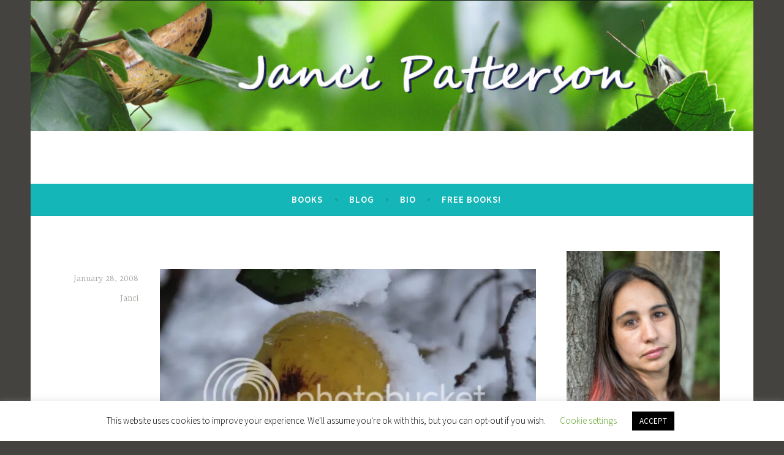

--- FILE ---
content_type: text/html; charset=UTF-8
request_url: https://www.jancipatterson.com/2008/01/28/2054/
body_size: 15825
content:
<!DOCTYPE html>
<html lang="en-US">
<head>
<meta charset="UTF-8">
<meta name="viewport" content="width=device-width, initial-scale=1">
<link rel="profile" href="http://gmpg.org/xfn/11">

<title></title>
<meta name='robots' content='max-image-preview:large' />
<link rel='dns-prefetch' href='//fonts.googleapis.com' />
<link rel="alternate" type="application/rss+xml" title=" &raquo; Feed" href="http://www.jancipatterson.com/feed/" />
<script type="text/javascript">
window._wpemojiSettings = {"baseUrl":"https:\/\/s.w.org\/images\/core\/emoji\/14.0.0\/72x72\/","ext":".png","svgUrl":"https:\/\/s.w.org\/images\/core\/emoji\/14.0.0\/svg\/","svgExt":".svg","source":{"concatemoji":"http:\/\/www.jancipatterson.com\/wp-includes\/js\/wp-emoji-release.min.js?ver=6.3.5"}};
/*! This file is auto-generated */
!function(i,n){var o,s,e;function c(e){try{var t={supportTests:e,timestamp:(new Date).valueOf()};sessionStorage.setItem(o,JSON.stringify(t))}catch(e){}}function p(e,t,n){e.clearRect(0,0,e.canvas.width,e.canvas.height),e.fillText(t,0,0);var t=new Uint32Array(e.getImageData(0,0,e.canvas.width,e.canvas.height).data),r=(e.clearRect(0,0,e.canvas.width,e.canvas.height),e.fillText(n,0,0),new Uint32Array(e.getImageData(0,0,e.canvas.width,e.canvas.height).data));return t.every(function(e,t){return e===r[t]})}function u(e,t,n){switch(t){case"flag":return n(e,"\ud83c\udff3\ufe0f\u200d\u26a7\ufe0f","\ud83c\udff3\ufe0f\u200b\u26a7\ufe0f")?!1:!n(e,"\ud83c\uddfa\ud83c\uddf3","\ud83c\uddfa\u200b\ud83c\uddf3")&&!n(e,"\ud83c\udff4\udb40\udc67\udb40\udc62\udb40\udc65\udb40\udc6e\udb40\udc67\udb40\udc7f","\ud83c\udff4\u200b\udb40\udc67\u200b\udb40\udc62\u200b\udb40\udc65\u200b\udb40\udc6e\u200b\udb40\udc67\u200b\udb40\udc7f");case"emoji":return!n(e,"\ud83e\udef1\ud83c\udffb\u200d\ud83e\udef2\ud83c\udfff","\ud83e\udef1\ud83c\udffb\u200b\ud83e\udef2\ud83c\udfff")}return!1}function f(e,t,n){var r="undefined"!=typeof WorkerGlobalScope&&self instanceof WorkerGlobalScope?new OffscreenCanvas(300,150):i.createElement("canvas"),a=r.getContext("2d",{willReadFrequently:!0}),o=(a.textBaseline="top",a.font="600 32px Arial",{});return e.forEach(function(e){o[e]=t(a,e,n)}),o}function t(e){var t=i.createElement("script");t.src=e,t.defer=!0,i.head.appendChild(t)}"undefined"!=typeof Promise&&(o="wpEmojiSettingsSupports",s=["flag","emoji"],n.supports={everything:!0,everythingExceptFlag:!0},e=new Promise(function(e){i.addEventListener("DOMContentLoaded",e,{once:!0})}),new Promise(function(t){var n=function(){try{var e=JSON.parse(sessionStorage.getItem(o));if("object"==typeof e&&"number"==typeof e.timestamp&&(new Date).valueOf()<e.timestamp+604800&&"object"==typeof e.supportTests)return e.supportTests}catch(e){}return null}();if(!n){if("undefined"!=typeof Worker&&"undefined"!=typeof OffscreenCanvas&&"undefined"!=typeof URL&&URL.createObjectURL&&"undefined"!=typeof Blob)try{var e="postMessage("+f.toString()+"("+[JSON.stringify(s),u.toString(),p.toString()].join(",")+"));",r=new Blob([e],{type:"text/javascript"}),a=new Worker(URL.createObjectURL(r),{name:"wpTestEmojiSupports"});return void(a.onmessage=function(e){c(n=e.data),a.terminate(),t(n)})}catch(e){}c(n=f(s,u,p))}t(n)}).then(function(e){for(var t in e)n.supports[t]=e[t],n.supports.everything=n.supports.everything&&n.supports[t],"flag"!==t&&(n.supports.everythingExceptFlag=n.supports.everythingExceptFlag&&n.supports[t]);n.supports.everythingExceptFlag=n.supports.everythingExceptFlag&&!n.supports.flag,n.DOMReady=!1,n.readyCallback=function(){n.DOMReady=!0}}).then(function(){return e}).then(function(){var e;n.supports.everything||(n.readyCallback(),(e=n.source||{}).concatemoji?t(e.concatemoji):e.wpemoji&&e.twemoji&&(t(e.twemoji),t(e.wpemoji)))}))}((window,document),window._wpemojiSettings);
</script>
<style type="text/css">
img.wp-smiley,
img.emoji {
	display: inline !important;
	border: none !important;
	box-shadow: none !important;
	height: 1em !important;
	width: 1em !important;
	margin: 0 0.07em !important;
	vertical-align: -0.1em !important;
	background: none !important;
	padding: 0 !important;
}
</style>
	<link rel='stylesheet' id='sbi_styles-css' href='http://www.jancipatterson.com/wp-content/plugins/instagram-feed/css/sbi-styles.min.css?ver=6.5.1' type='text/css' media='all' />
<link rel='stylesheet' id='wp-block-library-css' href='http://www.jancipatterson.com/wp-includes/css/dist/block-library/style.min.css?ver=6.3.5' type='text/css' media='all' />
<style id='classic-theme-styles-inline-css' type='text/css'>
/*! This file is auto-generated */
.wp-block-button__link{color:#fff;background-color:#32373c;border-radius:9999px;box-shadow:none;text-decoration:none;padding:calc(.667em + 2px) calc(1.333em + 2px);font-size:1.125em}.wp-block-file__button{background:#32373c;color:#fff;text-decoration:none}
</style>
<style id='global-styles-inline-css' type='text/css'>
body{--wp--preset--color--black: #000000;--wp--preset--color--cyan-bluish-gray: #abb8c3;--wp--preset--color--white: #ffffff;--wp--preset--color--pale-pink: #f78da7;--wp--preset--color--vivid-red: #cf2e2e;--wp--preset--color--luminous-vivid-orange: #ff6900;--wp--preset--color--luminous-vivid-amber: #fcb900;--wp--preset--color--light-green-cyan: #7bdcb5;--wp--preset--color--vivid-green-cyan: #00d084;--wp--preset--color--pale-cyan-blue: #8ed1fc;--wp--preset--color--vivid-cyan-blue: #0693e3;--wp--preset--color--vivid-purple: #9b51e0;--wp--preset--gradient--vivid-cyan-blue-to-vivid-purple: linear-gradient(135deg,rgba(6,147,227,1) 0%,rgb(155,81,224) 100%);--wp--preset--gradient--light-green-cyan-to-vivid-green-cyan: linear-gradient(135deg,rgb(122,220,180) 0%,rgb(0,208,130) 100%);--wp--preset--gradient--luminous-vivid-amber-to-luminous-vivid-orange: linear-gradient(135deg,rgba(252,185,0,1) 0%,rgba(255,105,0,1) 100%);--wp--preset--gradient--luminous-vivid-orange-to-vivid-red: linear-gradient(135deg,rgba(255,105,0,1) 0%,rgb(207,46,46) 100%);--wp--preset--gradient--very-light-gray-to-cyan-bluish-gray: linear-gradient(135deg,rgb(238,238,238) 0%,rgb(169,184,195) 100%);--wp--preset--gradient--cool-to-warm-spectrum: linear-gradient(135deg,rgb(74,234,220) 0%,rgb(151,120,209) 20%,rgb(207,42,186) 40%,rgb(238,44,130) 60%,rgb(251,105,98) 80%,rgb(254,248,76) 100%);--wp--preset--gradient--blush-light-purple: linear-gradient(135deg,rgb(255,206,236) 0%,rgb(152,150,240) 100%);--wp--preset--gradient--blush-bordeaux: linear-gradient(135deg,rgb(254,205,165) 0%,rgb(254,45,45) 50%,rgb(107,0,62) 100%);--wp--preset--gradient--luminous-dusk: linear-gradient(135deg,rgb(255,203,112) 0%,rgb(199,81,192) 50%,rgb(65,88,208) 100%);--wp--preset--gradient--pale-ocean: linear-gradient(135deg,rgb(255,245,203) 0%,rgb(182,227,212) 50%,rgb(51,167,181) 100%);--wp--preset--gradient--electric-grass: linear-gradient(135deg,rgb(202,248,128) 0%,rgb(113,206,126) 100%);--wp--preset--gradient--midnight: linear-gradient(135deg,rgb(2,3,129) 0%,rgb(40,116,252) 100%);--wp--preset--font-size--small: 13px;--wp--preset--font-size--medium: 20px;--wp--preset--font-size--large: 36px;--wp--preset--font-size--x-large: 42px;--wp--preset--spacing--20: 0.44rem;--wp--preset--spacing--30: 0.67rem;--wp--preset--spacing--40: 1rem;--wp--preset--spacing--50: 1.5rem;--wp--preset--spacing--60: 2.25rem;--wp--preset--spacing--70: 3.38rem;--wp--preset--spacing--80: 5.06rem;--wp--preset--shadow--natural: 6px 6px 9px rgba(0, 0, 0, 0.2);--wp--preset--shadow--deep: 12px 12px 50px rgba(0, 0, 0, 0.4);--wp--preset--shadow--sharp: 6px 6px 0px rgba(0, 0, 0, 0.2);--wp--preset--shadow--outlined: 6px 6px 0px -3px rgba(255, 255, 255, 1), 6px 6px rgba(0, 0, 0, 1);--wp--preset--shadow--crisp: 6px 6px 0px rgba(0, 0, 0, 1);}:where(.is-layout-flex){gap: 0.5em;}:where(.is-layout-grid){gap: 0.5em;}body .is-layout-flow > .alignleft{float: left;margin-inline-start: 0;margin-inline-end: 2em;}body .is-layout-flow > .alignright{float: right;margin-inline-start: 2em;margin-inline-end: 0;}body .is-layout-flow > .aligncenter{margin-left: auto !important;margin-right: auto !important;}body .is-layout-constrained > .alignleft{float: left;margin-inline-start: 0;margin-inline-end: 2em;}body .is-layout-constrained > .alignright{float: right;margin-inline-start: 2em;margin-inline-end: 0;}body .is-layout-constrained > .aligncenter{margin-left: auto !important;margin-right: auto !important;}body .is-layout-constrained > :where(:not(.alignleft):not(.alignright):not(.alignfull)){max-width: var(--wp--style--global--content-size);margin-left: auto !important;margin-right: auto !important;}body .is-layout-constrained > .alignwide{max-width: var(--wp--style--global--wide-size);}body .is-layout-flex{display: flex;}body .is-layout-flex{flex-wrap: wrap;align-items: center;}body .is-layout-flex > *{margin: 0;}body .is-layout-grid{display: grid;}body .is-layout-grid > *{margin: 0;}:where(.wp-block-columns.is-layout-flex){gap: 2em;}:where(.wp-block-columns.is-layout-grid){gap: 2em;}:where(.wp-block-post-template.is-layout-flex){gap: 1.25em;}:where(.wp-block-post-template.is-layout-grid){gap: 1.25em;}.has-black-color{color: var(--wp--preset--color--black) !important;}.has-cyan-bluish-gray-color{color: var(--wp--preset--color--cyan-bluish-gray) !important;}.has-white-color{color: var(--wp--preset--color--white) !important;}.has-pale-pink-color{color: var(--wp--preset--color--pale-pink) !important;}.has-vivid-red-color{color: var(--wp--preset--color--vivid-red) !important;}.has-luminous-vivid-orange-color{color: var(--wp--preset--color--luminous-vivid-orange) !important;}.has-luminous-vivid-amber-color{color: var(--wp--preset--color--luminous-vivid-amber) !important;}.has-light-green-cyan-color{color: var(--wp--preset--color--light-green-cyan) !important;}.has-vivid-green-cyan-color{color: var(--wp--preset--color--vivid-green-cyan) !important;}.has-pale-cyan-blue-color{color: var(--wp--preset--color--pale-cyan-blue) !important;}.has-vivid-cyan-blue-color{color: var(--wp--preset--color--vivid-cyan-blue) !important;}.has-vivid-purple-color{color: var(--wp--preset--color--vivid-purple) !important;}.has-black-background-color{background-color: var(--wp--preset--color--black) !important;}.has-cyan-bluish-gray-background-color{background-color: var(--wp--preset--color--cyan-bluish-gray) !important;}.has-white-background-color{background-color: var(--wp--preset--color--white) !important;}.has-pale-pink-background-color{background-color: var(--wp--preset--color--pale-pink) !important;}.has-vivid-red-background-color{background-color: var(--wp--preset--color--vivid-red) !important;}.has-luminous-vivid-orange-background-color{background-color: var(--wp--preset--color--luminous-vivid-orange) !important;}.has-luminous-vivid-amber-background-color{background-color: var(--wp--preset--color--luminous-vivid-amber) !important;}.has-light-green-cyan-background-color{background-color: var(--wp--preset--color--light-green-cyan) !important;}.has-vivid-green-cyan-background-color{background-color: var(--wp--preset--color--vivid-green-cyan) !important;}.has-pale-cyan-blue-background-color{background-color: var(--wp--preset--color--pale-cyan-blue) !important;}.has-vivid-cyan-blue-background-color{background-color: var(--wp--preset--color--vivid-cyan-blue) !important;}.has-vivid-purple-background-color{background-color: var(--wp--preset--color--vivid-purple) !important;}.has-black-border-color{border-color: var(--wp--preset--color--black) !important;}.has-cyan-bluish-gray-border-color{border-color: var(--wp--preset--color--cyan-bluish-gray) !important;}.has-white-border-color{border-color: var(--wp--preset--color--white) !important;}.has-pale-pink-border-color{border-color: var(--wp--preset--color--pale-pink) !important;}.has-vivid-red-border-color{border-color: var(--wp--preset--color--vivid-red) !important;}.has-luminous-vivid-orange-border-color{border-color: var(--wp--preset--color--luminous-vivid-orange) !important;}.has-luminous-vivid-amber-border-color{border-color: var(--wp--preset--color--luminous-vivid-amber) !important;}.has-light-green-cyan-border-color{border-color: var(--wp--preset--color--light-green-cyan) !important;}.has-vivid-green-cyan-border-color{border-color: var(--wp--preset--color--vivid-green-cyan) !important;}.has-pale-cyan-blue-border-color{border-color: var(--wp--preset--color--pale-cyan-blue) !important;}.has-vivid-cyan-blue-border-color{border-color: var(--wp--preset--color--vivid-cyan-blue) !important;}.has-vivid-purple-border-color{border-color: var(--wp--preset--color--vivid-purple) !important;}.has-vivid-cyan-blue-to-vivid-purple-gradient-background{background: var(--wp--preset--gradient--vivid-cyan-blue-to-vivid-purple) !important;}.has-light-green-cyan-to-vivid-green-cyan-gradient-background{background: var(--wp--preset--gradient--light-green-cyan-to-vivid-green-cyan) !important;}.has-luminous-vivid-amber-to-luminous-vivid-orange-gradient-background{background: var(--wp--preset--gradient--luminous-vivid-amber-to-luminous-vivid-orange) !important;}.has-luminous-vivid-orange-to-vivid-red-gradient-background{background: var(--wp--preset--gradient--luminous-vivid-orange-to-vivid-red) !important;}.has-very-light-gray-to-cyan-bluish-gray-gradient-background{background: var(--wp--preset--gradient--very-light-gray-to-cyan-bluish-gray) !important;}.has-cool-to-warm-spectrum-gradient-background{background: var(--wp--preset--gradient--cool-to-warm-spectrum) !important;}.has-blush-light-purple-gradient-background{background: var(--wp--preset--gradient--blush-light-purple) !important;}.has-blush-bordeaux-gradient-background{background: var(--wp--preset--gradient--blush-bordeaux) !important;}.has-luminous-dusk-gradient-background{background: var(--wp--preset--gradient--luminous-dusk) !important;}.has-pale-ocean-gradient-background{background: var(--wp--preset--gradient--pale-ocean) !important;}.has-electric-grass-gradient-background{background: var(--wp--preset--gradient--electric-grass) !important;}.has-midnight-gradient-background{background: var(--wp--preset--gradient--midnight) !important;}.has-small-font-size{font-size: var(--wp--preset--font-size--small) !important;}.has-medium-font-size{font-size: var(--wp--preset--font-size--medium) !important;}.has-large-font-size{font-size: var(--wp--preset--font-size--large) !important;}.has-x-large-font-size{font-size: var(--wp--preset--font-size--x-large) !important;}
.wp-block-navigation a:where(:not(.wp-element-button)){color: inherit;}
:where(.wp-block-post-template.is-layout-flex){gap: 1.25em;}:where(.wp-block-post-template.is-layout-grid){gap: 1.25em;}
:where(.wp-block-columns.is-layout-flex){gap: 2em;}:where(.wp-block-columns.is-layout-grid){gap: 2em;}
.wp-block-pullquote{font-size: 1.5em;line-height: 1.6;}
</style>
<link rel='stylesheet' id='cookie-law-info-css' href='http://www.jancipatterson.com/wp-content/plugins/cookie-law-info/legacy/public/css/cookie-law-info-public.css?ver=3.2.6' type='text/css' media='all' />
<link rel='stylesheet' id='cookie-law-info-gdpr-css' href='http://www.jancipatterson.com/wp-content/plugins/cookie-law-info/legacy/public/css/cookie-law-info-gdpr.css?ver=3.2.6' type='text/css' media='all' />
<link rel='stylesheet' id='dara-style-css' href='http://www.jancipatterson.com/wp-content/themes/dara/style.css?ver=6.3.5' type='text/css' media='all' />
<link rel='stylesheet' id='dara-fonts-css' href='https://fonts.googleapis.com/css?family=Source+Sans+Pro%3A300%2C300italic%2C400%2C400italic%2C600%7CYrsa%3A300%2C400%2C700&#038;subset=latin%2Clatin-ext' type='text/css' media='all' />
<link rel='stylesheet' id='genericons-css' href='http://www.jancipatterson.com/wp-content/themes/dara/assets/genericons/genericons.css?ver=3.4.1' type='text/css' media='all' />
<script type='text/javascript' src='http://www.jancipatterson.com/wp-includes/js/jquery/jquery.min.js?ver=3.7.0' id='jquery-core-js'></script>
<script type='text/javascript' src='http://www.jancipatterson.com/wp-includes/js/jquery/jquery-migrate.min.js?ver=3.4.1' id='jquery-migrate-js'></script>
<script type='text/javascript' id='cookie-law-info-js-extra'>
/* <![CDATA[ */
var Cli_Data = {"nn_cookie_ids":[],"cookielist":[],"non_necessary_cookies":[],"ccpaEnabled":"","ccpaRegionBased":"","ccpaBarEnabled":"","strictlyEnabled":["necessary","obligatoire"],"ccpaType":"gdpr","js_blocking":"","custom_integration":"","triggerDomRefresh":"","secure_cookies":""};
var cli_cookiebar_settings = {"animate_speed_hide":"500","animate_speed_show":"500","background":"#FFF","border":"#b1a6a6c2","border_on":"","button_1_button_colour":"#000","button_1_button_hover":"#000000","button_1_link_colour":"#fff","button_1_as_button":"1","button_1_new_win":"","button_2_button_colour":"#333","button_2_button_hover":"#292929","button_2_link_colour":"#444","button_2_as_button":"","button_2_hidebar":"","button_3_button_colour":"#000","button_3_button_hover":"#000000","button_3_link_colour":"#fff","button_3_as_button":"1","button_3_new_win":"","button_4_button_colour":"#000","button_4_button_hover":"#000000","button_4_link_colour":"#62a329","button_4_as_button":"","button_7_button_colour":"#61a229","button_7_button_hover":"#4e8221","button_7_link_colour":"#fff","button_7_as_button":"1","button_7_new_win":"","font_family":"inherit","header_fix":"","notify_animate_hide":"1","notify_animate_show":"","notify_div_id":"#cookie-law-info-bar","notify_position_horizontal":"right","notify_position_vertical":"bottom","scroll_close":"","scroll_close_reload":"","accept_close_reload":"","reject_close_reload":"","showagain_tab":"1","showagain_background":"#fff","showagain_border":"#000","showagain_div_id":"#cookie-law-info-again","showagain_x_position":"100px","text":"#000","show_once_yn":"","show_once":"10000","logging_on":"","as_popup":"","popup_overlay":"1","bar_heading_text":"","cookie_bar_as":"banner","popup_showagain_position":"bottom-right","widget_position":"left"};
var log_object = {"ajax_url":"http:\/\/www.jancipatterson.com\/wp-admin\/admin-ajax.php"};
/* ]]> */
</script>
<script type='text/javascript' src='http://www.jancipatterson.com/wp-content/plugins/cookie-law-info/legacy/public/js/cookie-law-info-public.js?ver=3.2.6' id='cookie-law-info-js'></script>
<link rel="https://api.w.org/" href="http://www.jancipatterson.com/wp-json/" /><link rel="alternate" type="application/json" href="http://www.jancipatterson.com/wp-json/wp/v2/posts/2054" /><link rel="EditURI" type="application/rsd+xml" title="RSD" href="http://www.jancipatterson.com/xmlrpc.php?rsd" />
<meta name="generator" content="WordPress 6.3.5" />
<link rel="canonical" href="http://www.jancipatterson.com/2008/01/28/2054/" />
<link rel='shortlink' href='http://www.jancipatterson.com/?p=2054' />
<link rel="alternate" type="application/json+oembed" href="http://www.jancipatterson.com/wp-json/oembed/1.0/embed?url=http%3A%2F%2Fwww.jancipatterson.com%2F2008%2F01%2F28%2F2054%2F" />
<link rel="alternate" type="text/xml+oembed" href="http://www.jancipatterson.com/wp-json/oembed/1.0/embed?url=http%3A%2F%2Fwww.jancipatterson.com%2F2008%2F01%2F28%2F2054%2F&#038;format=xml" />
	<style type="text/css">
			.site-title,
		.site-description {
			position: absolute;
			clip: rect(1px, 1px, 1px, 1px);
		}
		</style>
	<link rel="icon" href="http://www.jancipatterson.com/wp-content/uploads/2020/12/cropped-Garden-Ninja-Books-Logo-32x32.jpg" sizes="32x32" />
<link rel="icon" href="http://www.jancipatterson.com/wp-content/uploads/2020/12/cropped-Garden-Ninja-Books-Logo-192x192.jpg" sizes="192x192" />
<link rel="apple-touch-icon" href="http://www.jancipatterson.com/wp-content/uploads/2020/12/cropped-Garden-Ninja-Books-Logo-180x180.jpg" />
<meta name="msapplication-TileImage" content="http://www.jancipatterson.com/wp-content/uploads/2020/12/cropped-Garden-Ninja-Books-Logo-270x270.jpg" />
<style id="wpforms-css-vars-root">
				:root {
					--wpforms-field-border-radius: 3px;
--wpforms-field-border-style: solid;
--wpforms-field-border-size: 1px;
--wpforms-field-background-color: #ffffff;
--wpforms-field-border-color: rgba( 0, 0, 0, 0.25 );
--wpforms-field-border-color-spare: rgba( 0, 0, 0, 0.25 );
--wpforms-field-text-color: rgba( 0, 0, 0, 0.7 );
--wpforms-field-menu-color: #ffffff;
--wpforms-label-color: rgba( 0, 0, 0, 0.85 );
--wpforms-label-sublabel-color: rgba( 0, 0, 0, 0.55 );
--wpforms-label-error-color: #d63637;
--wpforms-button-border-radius: 3px;
--wpforms-button-border-style: none;
--wpforms-button-border-size: 1px;
--wpforms-button-background-color: #066aab;
--wpforms-button-border-color: #066aab;
--wpforms-button-text-color: #ffffff;
--wpforms-page-break-color: #066aab;
--wpforms-background-image: none;
--wpforms-background-position: center center;
--wpforms-background-repeat: no-repeat;
--wpforms-background-size: cover;
--wpforms-background-width: 100px;
--wpforms-background-height: 100px;
--wpforms-background-color: rgba( 0, 0, 0, 0 );
--wpforms-background-url: none;
--wpforms-container-padding: 0px;
--wpforms-container-border-style: none;
--wpforms-container-border-width: 1px;
--wpforms-container-border-color: #000000;
--wpforms-container-border-radius: 3px;
--wpforms-field-size-input-height: 43px;
--wpforms-field-size-input-spacing: 15px;
--wpforms-field-size-font-size: 16px;
--wpforms-field-size-line-height: 19px;
--wpforms-field-size-padding-h: 14px;
--wpforms-field-size-checkbox-size: 16px;
--wpforms-field-size-sublabel-spacing: 5px;
--wpforms-field-size-icon-size: 1;
--wpforms-label-size-font-size: 16px;
--wpforms-label-size-line-height: 19px;
--wpforms-label-size-sublabel-font-size: 14px;
--wpforms-label-size-sublabel-line-height: 17px;
--wpforms-button-size-font-size: 17px;
--wpforms-button-size-height: 41px;
--wpforms-button-size-padding-h: 15px;
--wpforms-button-size-margin-top: 10px;
--wpforms-container-shadow-size-box-shadow: none;

				}
			</style></head>

<body class="post-template-default single single-post postid-2054 single-format-standard not-multi-author">
<div id="page" class="site">
	<a class="skip-link screen-reader-text" href="#content">Skip to content</a>

	<header id="masthead" class="site-header" role="banner">

			<div class="custom-header">
		<a href="http://www.jancipatterson.com/" rel="home">
			<img src="http://www.jancipatterson.com/wp-content/uploads/2020/12/cropped-Author-Site-Banner-5.jpg" width="1180" height="214" alt="">
		</a>
	</div><!-- .custom-header -->

				<div class="site-branding">
										<p class="site-title"><a href="http://www.jancipatterson.com/" rel="home"></a></p>
							<p class="site-description">Books by Janci Patterson</p>
			
					</div><!-- .site-branding -->

		<nav id="site-navigation" class="main-navigation" role="navigation">
	<button class="menu-toggle" aria-controls="top-menu" aria-expanded="false">Menu</button>
	<div class="menu-menu-container"><ul id="top-menu" class="menu"><li id="menu-item-4347" class="menu-item menu-item-type-post_type menu-item-object-page menu-item-home menu-item-4347"><a href="http://www.jancipatterson.com/">Books</a></li>
<li id="menu-item-4348" class="menu-item menu-item-type-post_type menu-item-object-page current_page_parent menu-item-4348"><a href="http://www.jancipatterson.com/blog/">Blog</a></li>
<li id="menu-item-4349" class="menu-item menu-item-type-post_type menu-item-object-page menu-item-4349"><a href="http://www.jancipatterson.com/about/">Bio</a></li>
<li id="menu-item-4350" class="menu-item menu-item-type-post_type menu-item-object-page menu-item-4350"><a href="http://www.jancipatterson.com/newsletter/">Free Books!</a></li>
</ul></div>	</nav>

	</header>

	
	<div id="content" class="site-content">

	<div id="primary" class="content-area">
		<main id="main" class="site-main" role="main">

		
<article id="post-2054" class="post-2054 post type-post status-publish format-standard hentry category-uncategorized without-featured-image">
	
	<header class="entry-header">
			</header>

	<div class="entry-body">
							<div class="entry-meta">
			<span class="posted-on"><a href="http://www.jancipatterson.com/2008/01/28/2054/" rel="bookmark"><time class="entry-date published updated" datetime="2008-01-28T16:34:00-07:00">January 28, 2008</time></a></span><span class="byline"> <span class="author vcard"><a class="url fn n" href="http://www.jancipatterson.com/author/janci/">Janci</a></span></span>		</div><!-- .entry-meta -->		
		<div class="entry-content">
			<p><a href="http://s178.photobucket.com/albums/w270/photophish/?action=view&#038;current=IMG_2354.jpg" target="_blank"><img decoding="async" src="http://i178.photobucket.com/albums/w270/photophish/IMG_2354.jpg" border="0" alt="Photobucket"></a></p>
		</div>

			<footer class="entry-footer">
			</footer><!-- .entry-footer -->
		
<div class="entry-author">
	<div class="author-avatar">
		<img alt='' src='http://2.gravatar.com/avatar/2b143b96c116245bb1af3d5e5afc7ed6?s=60&#038;d=mm&#038;r=g' srcset='http://2.gravatar.com/avatar/2b143b96c116245bb1af3d5e5afc7ed6?s=120&#038;d=mm&#038;r=g 2x' class='avatar avatar-60 photo' height='60' width='60' loading='lazy' decoding='async'/>	</div><!-- .author-avatar -->

	<div class="author-heading">
		<h2 class="author-title">Published by <span class="author-name">Janci</span></h2>
	</div><!-- .author-heading -->

	<p class="author-bio">
				<a class="author-link" href="http://www.jancipatterson.com/author/janci/" rel="author">
			View all posts by Janci		</a>
	</p><!-- .author-bio -->
</div><!-- .entry-auhtor -->

	</div><!-- .entry-body -->
</article><!-- #post-## -->

	<nav class="navigation post-navigation" aria-label="Posts">
		<h2 class="screen-reader-text">Post navigation</h2>
		<div class="nav-links"><div class="nav-previous"><a href="http://www.jancipatterson.com/2008/01/27/2053/" rel="prev"><span class="title">Previous post</span>Previous Post</a></div><div class="nav-next"><a href="http://www.jancipatterson.com/2008/01/29/2055/" rel="next"><span class="title">Next post</span>Next Post</a></div></div>
	</nav>
		</main>
	</div>

<aside id="secondary" class="widget-area" role="complementary">
	<aside id="media_image-4" class="widget widget_media_image"><img width="254" height="300" src="http://www.jancipatterson.com/wp-content/uploads/2023/04/DSC_7748_web-254x300.jpg" class="image wp-image-4233  attachment-medium size-medium" alt="" decoding="async" style="max-width: 100%; height: auto;" loading="lazy" srcset="http://www.jancipatterson.com/wp-content/uploads/2023/04/DSC_7748_web-254x300.jpg 254w, http://www.jancipatterson.com/wp-content/uploads/2023/04/DSC_7748_web-868x1024.jpg 868w, http://www.jancipatterson.com/wp-content/uploads/2023/04/DSC_7748_web-768x906.jpg 768w, http://www.jancipatterson.com/wp-content/uploads/2023/04/DSC_7748_web.jpg 1004w" sizes="(max-width: 254px) 100vw, 254px" /></aside><aside id="text-32" class="widget widget_text"><h3 class="widget-title">Connect with me on Instagram!</h3>			<div class="textwidget">
<div id="sb_instagram"  class="sbi sbi_mob_col_1 sbi_tab_col_2 sbi_col_4 sbi_width_resp" style="padding-bottom: 10px;width: 100%;" data-feedid="sbi_17841406084942525#20"  data-res="medium" data-cols="4" data-colsmobile="1" data-colstablet="2" data-num="20" data-nummobile="" data-item-padding="5" data-shortcode-atts="{&quot;cachetime&quot;:720}"  data-postid="2054" data-locatornonce="08eabb3323" data-sbi-flags="favorLocal,gdpr">
	<div class="sb_instagram_header "   >
	<a class="sbi_header_link" target="_blank" rel="nofollow noopener" href="https://www.instagram.com/jancipatterson/" title="@jancipatterson">
		<div class="sbi_header_text sbi_no_bio">
			<div class="sbi_header_img">
									<div class="sbi_header_img_hover"  ><svg class="sbi_new_logo fa-instagram fa-w-14" aria-hidden="true" data-fa-processed="" aria-label="Instagram" data-prefix="fab" data-icon="instagram" role="img" viewBox="0 0 448 512">
	                <path fill="currentColor" d="M224.1 141c-63.6 0-114.9 51.3-114.9 114.9s51.3 114.9 114.9 114.9S339 319.5 339 255.9 287.7 141 224.1 141zm0 189.6c-41.1 0-74.7-33.5-74.7-74.7s33.5-74.7 74.7-74.7 74.7 33.5 74.7 74.7-33.6 74.7-74.7 74.7zm146.4-194.3c0 14.9-12 26.8-26.8 26.8-14.9 0-26.8-12-26.8-26.8s12-26.8 26.8-26.8 26.8 12 26.8 26.8zm76.1 27.2c-1.7-35.9-9.9-67.7-36.2-93.9-26.2-26.2-58-34.4-93.9-36.2-37-2.1-147.9-2.1-184.9 0-35.8 1.7-67.6 9.9-93.9 36.1s-34.4 58-36.2 93.9c-2.1 37-2.1 147.9 0 184.9 1.7 35.9 9.9 67.7 36.2 93.9s58 34.4 93.9 36.2c37 2.1 147.9 2.1 184.9 0 35.9-1.7 67.7-9.9 93.9-36.2 26.2-26.2 34.4-58 36.2-93.9 2.1-37 2.1-147.8 0-184.8zM398.8 388c-7.8 19.6-22.9 34.7-42.6 42.6-29.5 11.7-99.5 9-132.1 9s-102.7 2.6-132.1-9c-19.6-7.8-34.7-22.9-42.6-42.6-11.7-29.5-9-99.5-9-132.1s-2.6-102.7 9-132.1c7.8-19.6 22.9-34.7 42.6-42.6 29.5-11.7 99.5-9 132.1-9s102.7-2.6 132.1 9c19.6 7.8 34.7 22.9 42.6 42.6 11.7 29.5 9 99.5 9 132.1s2.7 102.7-9 132.1z"></path>
	            </svg></div>
					<img  src="http://www.jancipatterson.com/wp-content/plugins/instagram-feed/img/thumb-placeholder.png" alt="jancipatterson" width="50" height="50">
											</div>

			<div class="sbi_feedtheme_header_text">
				<h3>jancipatterson</h3>
							</div>
		</div>
	</a>
</div>

    <div id="sbi_images"  style="gap: 10px;">
		<div class="sbi_item sbi_type_image sbi_new sbi_transition" id="sbi_17865270527927781" data-date="1684338813">
    <div class="sbi_photo_wrap">
        <a class="sbi_photo" href="https://www.instagram.com/p/CsWZknUxMLR/" target="_blank" rel="noopener nofollow" data-full-res="https://scontent-xsp1-2.cdninstagram.com/v/t51.29350-15/347033814_1229720344344339_6721492864418403149_n.webp?stp=dst-jpg&#038;_nc_cat=106&#038;ccb=1-7&#038;_nc_sid=8ae9d6&#038;_nc_ohc=b01HZjTASAMAX_SOtvC&#038;_nc_ht=scontent-xsp1-2.cdninstagram.com&#038;edm=ANo9K5cEAAAA&#038;oh=00_AfCvnBzRncRng3o4tCs8PdVrvYgVXZTb_S04zprX1jXvdQ&#038;oe=647349C2" data-img-src-set="{&quot;d&quot;:&quot;https:\/\/scontent-xsp1-2.cdninstagram.com\/v\/t51.29350-15\/347033814_1229720344344339_6721492864418403149_n.webp?stp=dst-jpg&amp;_nc_cat=106&amp;ccb=1-7&amp;_nc_sid=8ae9d6&amp;_nc_ohc=b01HZjTASAMAX_SOtvC&amp;_nc_ht=scontent-xsp1-2.cdninstagram.com&amp;edm=ANo9K5cEAAAA&amp;oh=00_AfCvnBzRncRng3o4tCs8PdVrvYgVXZTb_S04zprX1jXvdQ&amp;oe=647349C2&quot;,&quot;150&quot;:&quot;https:\/\/scontent-xsp1-2.cdninstagram.com\/v\/t51.29350-15\/347033814_1229720344344339_6721492864418403149_n.webp?stp=dst-jpg&amp;_nc_cat=106&amp;ccb=1-7&amp;_nc_sid=8ae9d6&amp;_nc_ohc=b01HZjTASAMAX_SOtvC&amp;_nc_ht=scontent-xsp1-2.cdninstagram.com&amp;edm=ANo9K5cEAAAA&amp;oh=00_AfCvnBzRncRng3o4tCs8PdVrvYgVXZTb_S04zprX1jXvdQ&amp;oe=647349C2&quot;,&quot;320&quot;:&quot;http:\/\/www.jancipatterson.com\/wp-content\/uploads\/sb-instagram-feed-images\/347033814_1229720344344339_6721492864418403149_n.webplow.jpg&quot;,&quot;640&quot;:&quot;http:\/\/www.jancipatterson.com\/wp-content\/uploads\/sb-instagram-feed-images\/347033814_1229720344344339_6721492864418403149_n.webpfull.jpg&quot;}">
            <span class="sbi-screenreader">Just to let you know, every book in The Extra Seri</span>
            	                    <img src="http://www.jancipatterson.com/wp-content/plugins/instagram-feed/img/placeholder.png" alt="Just to let you know, every book in The Extra Series is 99 cents today! The sale only lasts three days so grab them quick. Most of these books have never been on sale before, so it&#039;s a great time to grab any you&#039;ve missed (or the whole series!) Link in profile.">
        </a>
    </div>
</div><div class="sbi_item sbi_type_carousel sbi_new sbi_transition" id="sbi_17875145951876114" data-date="1683736849">
    <div class="sbi_photo_wrap">
        <a class="sbi_photo" href="https://www.instagram.com/p/CsEdanYx0c3/" target="_blank" rel="noopener nofollow" data-full-res="https://scontent-xsp1-3.cdninstagram.com/v/t51.29350-15/345572299_583002400600414_5695870361285697322_n.webp?stp=dst-jpg&#038;_nc_cat=100&#038;ccb=1-7&#038;_nc_sid=8ae9d6&#038;_nc_ohc=MyWFnrU28DkAX9lxh8Y&#038;_nc_ht=scontent-xsp1-3.cdninstagram.com&#038;edm=ANo9K5cEAAAA&#038;oh=00_AfATdQynhbb_cFK9AuutnwfHQYZ36xipHHEcrmrTk8fteg&#038;oe=6472CB64" data-img-src-set="{&quot;d&quot;:&quot;https:\/\/scontent-xsp1-3.cdninstagram.com\/v\/t51.29350-15\/345572299_583002400600414_5695870361285697322_n.webp?stp=dst-jpg&amp;_nc_cat=100&amp;ccb=1-7&amp;_nc_sid=8ae9d6&amp;_nc_ohc=MyWFnrU28DkAX9lxh8Y&amp;_nc_ht=scontent-xsp1-3.cdninstagram.com&amp;edm=ANo9K5cEAAAA&amp;oh=00_AfATdQynhbb_cFK9AuutnwfHQYZ36xipHHEcrmrTk8fteg&amp;oe=6472CB64&quot;,&quot;150&quot;:&quot;https:\/\/scontent-xsp1-3.cdninstagram.com\/v\/t51.29350-15\/345572299_583002400600414_5695870361285697322_n.webp?stp=dst-jpg&amp;_nc_cat=100&amp;ccb=1-7&amp;_nc_sid=8ae9d6&amp;_nc_ohc=MyWFnrU28DkAX9lxh8Y&amp;_nc_ht=scontent-xsp1-3.cdninstagram.com&amp;edm=ANo9K5cEAAAA&amp;oh=00_AfATdQynhbb_cFK9AuutnwfHQYZ36xipHHEcrmrTk8fteg&amp;oe=6472CB64&quot;,&quot;320&quot;:&quot;http:\/\/www.jancipatterson.com\/wp-content\/uploads\/sb-instagram-feed-images\/345572299_583002400600414_5695870361285697322_n.webplow.jpg&quot;,&quot;640&quot;:&quot;http:\/\/www.jancipatterson.com\/wp-content\/uploads\/sb-instagram-feed-images\/345572299_583002400600414_5695870361285697322_n.webpfull.jpg&quot;}">
            <span class="sbi-screenreader">I&#039;ve been a bit short on news here while I&#039;m head </span>
            <svg class="svg-inline--fa fa-clone fa-w-16 sbi_lightbox_carousel_icon" aria-hidden="true" aria-label="Clone" data-fa-proƒcessed="" data-prefix="far" data-icon="clone" role="img" xmlns="http://www.w3.org/2000/svg" viewBox="0 0 512 512">
	                <path fill="currentColor" d="M464 0H144c-26.51 0-48 21.49-48 48v48H48c-26.51 0-48 21.49-48 48v320c0 26.51 21.49 48 48 48h320c26.51 0 48-21.49 48-48v-48h48c26.51 0 48-21.49 48-48V48c0-26.51-21.49-48-48-48zM362 464H54a6 6 0 0 1-6-6V150a6 6 0 0 1 6-6h42v224c0 26.51 21.49 48 48 48h224v42a6 6 0 0 1-6 6zm96-96H150a6 6 0 0 1-6-6V54a6 6 0 0 1 6-6h308a6 6 0 0 1 6 6v308a6 6 0 0 1-6 6z"></path>
	            </svg>	                    <img src="http://www.jancipatterson.com/wp-content/plugins/instagram-feed/img/placeholder.png" alt="I&#039;ve been a bit short on news here while I&#039;m head down writing Skyward Legacy, but today I&#039;m happy to announce that Sinking City amd sequels are now available as a set in ebook, AND the whole series has brand new covers! Check them out at the link in profile. If you haven&#039;t read the series yet, you can by the set for 30% off regular price.">
        </a>
    </div>
</div><div class="sbi_item sbi_type_image sbi_new sbi_transition" id="sbi_17965343420407835" data-date="1682973304">
    <div class="sbi_photo_wrap">
        <a class="sbi_photo" href="https://www.instagram.com/p/CrttEcsPNlp/" target="_blank" rel="noopener nofollow" data-full-res="https://scontent-xsp1-1.cdninstagram.com/v/t51.29350-15/344589616_1599478057122818_7408628174481384524_n.webp?stp=dst-jpg&#038;_nc_cat=103&#038;ccb=1-7&#038;_nc_sid=8ae9d6&#038;_nc_ohc=hHRFblvcIx4AX9Sjsg3&#038;_nc_ht=scontent-xsp1-1.cdninstagram.com&#038;edm=ANo9K5cEAAAA&#038;oh=00_AfDYHTBVPw_SNlNf7JO7P1ZE1HQDpVaStMHBuOlAfMRE0A&#038;oe=647310CD" data-img-src-set="{&quot;d&quot;:&quot;https:\/\/scontent-xsp1-1.cdninstagram.com\/v\/t51.29350-15\/344589616_1599478057122818_7408628174481384524_n.webp?stp=dst-jpg&amp;_nc_cat=103&amp;ccb=1-7&amp;_nc_sid=8ae9d6&amp;_nc_ohc=hHRFblvcIx4AX9Sjsg3&amp;_nc_ht=scontent-xsp1-1.cdninstagram.com&amp;edm=ANo9K5cEAAAA&amp;oh=00_AfDYHTBVPw_SNlNf7JO7P1ZE1HQDpVaStMHBuOlAfMRE0A&amp;oe=647310CD&quot;,&quot;150&quot;:&quot;https:\/\/scontent-xsp1-1.cdninstagram.com\/v\/t51.29350-15\/344589616_1599478057122818_7408628174481384524_n.webp?stp=dst-jpg&amp;_nc_cat=103&amp;ccb=1-7&amp;_nc_sid=8ae9d6&amp;_nc_ohc=hHRFblvcIx4AX9Sjsg3&amp;_nc_ht=scontent-xsp1-1.cdninstagram.com&amp;edm=ANo9K5cEAAAA&amp;oh=00_AfDYHTBVPw_SNlNf7JO7P1ZE1HQDpVaStMHBuOlAfMRE0A&amp;oe=647310CD&quot;,&quot;320&quot;:&quot;http:\/\/www.jancipatterson.com\/wp-content\/uploads\/sb-instagram-feed-images\/344589616_1599478057122818_7408628174481384524_n.webplow.jpg&quot;,&quot;640&quot;:&quot;http:\/\/www.jancipatterson.com\/wp-content\/uploads\/sb-instagram-feed-images\/344589616_1599478057122818_7408628174481384524_n.webpfull.jpg&quot;}">
            <span class="sbi-screenreader">Guess who decided to eat a stick and give herself </span>
            	                    <img src="http://www.jancipatterson.com/wp-content/plugins/instagram-feed/img/placeholder.png" alt="Guess who decided to eat a stick and give herself an intestinal infection? This dog!

Let me tell you, shoving pills down the throat of a dog who thought it was a great idea to eat a stick is not my favorite way to spend my time.

Good thing she&#039;s cute.">
        </a>
    </div>
</div><div class="sbi_item sbi_type_carousel sbi_new sbi_transition" id="sbi_17954201993393124" data-date="1682895606">
    <div class="sbi_photo_wrap">
        <a class="sbi_photo" href="https://www.instagram.com/p/CrrY33os4I6/" target="_blank" rel="noopener nofollow" data-full-res="https://scontent-xsp1-3.cdninstagram.com/v/t51.29350-15/343752042_3438298819719129_5508717825024327802_n.webp?stp=dst-jpg&#038;_nc_cat=111&#038;ccb=1-7&#038;_nc_sid=8ae9d6&#038;_nc_ohc=pZVnCMaYw8sAX8eoWbB&#038;_nc_ht=scontent-xsp1-3.cdninstagram.com&#038;edm=ANo9K5cEAAAA&#038;oh=00_AfAQMA-HXQsD5qAltM6Ws_vH4fkp1ub3ms6yK-zWXKm38A&#038;oe=6473F338" data-img-src-set="{&quot;d&quot;:&quot;https:\/\/scontent-xsp1-3.cdninstagram.com\/v\/t51.29350-15\/343752042_3438298819719129_5508717825024327802_n.webp?stp=dst-jpg&amp;_nc_cat=111&amp;ccb=1-7&amp;_nc_sid=8ae9d6&amp;_nc_ohc=pZVnCMaYw8sAX8eoWbB&amp;_nc_ht=scontent-xsp1-3.cdninstagram.com&amp;edm=ANo9K5cEAAAA&amp;oh=00_AfAQMA-HXQsD5qAltM6Ws_vH4fkp1ub3ms6yK-zWXKm38A&amp;oe=6473F338&quot;,&quot;150&quot;:&quot;https:\/\/scontent-xsp1-3.cdninstagram.com\/v\/t51.29350-15\/343752042_3438298819719129_5508717825024327802_n.webp?stp=dst-jpg&amp;_nc_cat=111&amp;ccb=1-7&amp;_nc_sid=8ae9d6&amp;_nc_ohc=pZVnCMaYw8sAX8eoWbB&amp;_nc_ht=scontent-xsp1-3.cdninstagram.com&amp;edm=ANo9K5cEAAAA&amp;oh=00_AfAQMA-HXQsD5qAltM6Ws_vH4fkp1ub3ms6yK-zWXKm38A&amp;oe=6473F338&quot;,&quot;320&quot;:&quot;http:\/\/www.jancipatterson.com\/wp-content\/uploads\/sb-instagram-feed-images\/343752042_3438298819719129_5508717825024327802_n.webplow.jpg&quot;,&quot;640&quot;:&quot;http:\/\/www.jancipatterson.com\/wp-content\/uploads\/sb-instagram-feed-images\/343752042_3438298819719129_5508717825024327802_n.webpfull.jpg&quot;}">
            <span class="sbi-screenreader">My daughter converted her HP minifig collection in</span>
            <svg class="svg-inline--fa fa-clone fa-w-16 sbi_lightbox_carousel_icon" aria-hidden="true" aria-label="Clone" data-fa-proƒcessed="" data-prefix="far" data-icon="clone" role="img" xmlns="http://www.w3.org/2000/svg" viewBox="0 0 512 512">
	                <path fill="currentColor" d="M464 0H144c-26.51 0-48 21.49-48 48v48H48c-26.51 0-48 21.49-48 48v320c0 26.51 21.49 48 48 48h320c26.51 0 48-21.49 48-48v-48h48c26.51 0 48-21.49 48-48V48c0-26.51-21.49-48-48-48zM362 464H54a6 6 0 0 1-6-6V150a6 6 0 0 1 6-6h42v224c0 26.51 21.49 48 48 48h224v42a6 6 0 0 1-6 6zm96-96H150a6 6 0 0 1-6-6V54a6 6 0 0 1 6-6h308a6 6 0 0 1 6 6v308a6 6 0 0 1-6 6z"></path>
	            </svg>	                    <img src="http://www.jancipatterson.com/wp-content/plugins/instagram-feed/img/placeholder.png" alt="My daughter converted her HP minifig collection into a Stormlight minifig collection. #stormlightarchive">
        </a>
    </div>
</div><div class="sbi_item sbi_type_image sbi_new sbi_transition" id="sbi_17947345550490259" data-date="1682287535">
    <div class="sbi_photo_wrap">
        <a class="sbi_photo" href="https://www.instagram.com/p/CrZREeCuESC/" target="_blank" rel="noopener nofollow" data-full-res="https://scontent-xsp1-2.cdninstagram.com/v/t51.29350-15/342536257_769155078122709_1850046171024169440_n.webp?stp=dst-jpg&#038;_nc_cat=101&#038;ccb=1-7&#038;_nc_sid=8ae9d6&#038;_nc_ohc=L2TcxFQvvvoAX92VBTt&#038;_nc_ht=scontent-xsp1-2.cdninstagram.com&#038;edm=ANo9K5cEAAAA&#038;oh=00_AfD-6M4ERAehgfzBvKXVZib8QkcIZyFzxNcsE-D14hX9TA&#038;oe=6473CDC3" data-img-src-set="{&quot;d&quot;:&quot;https:\/\/scontent-xsp1-2.cdninstagram.com\/v\/t51.29350-15\/342536257_769155078122709_1850046171024169440_n.webp?stp=dst-jpg&amp;_nc_cat=101&amp;ccb=1-7&amp;_nc_sid=8ae9d6&amp;_nc_ohc=L2TcxFQvvvoAX92VBTt&amp;_nc_ht=scontent-xsp1-2.cdninstagram.com&amp;edm=ANo9K5cEAAAA&amp;oh=00_AfD-6M4ERAehgfzBvKXVZib8QkcIZyFzxNcsE-D14hX9TA&amp;oe=6473CDC3&quot;,&quot;150&quot;:&quot;https:\/\/scontent-xsp1-2.cdninstagram.com\/v\/t51.29350-15\/342536257_769155078122709_1850046171024169440_n.webp?stp=dst-jpg&amp;_nc_cat=101&amp;ccb=1-7&amp;_nc_sid=8ae9d6&amp;_nc_ohc=L2TcxFQvvvoAX92VBTt&amp;_nc_ht=scontent-xsp1-2.cdninstagram.com&amp;edm=ANo9K5cEAAAA&amp;oh=00_AfD-6M4ERAehgfzBvKXVZib8QkcIZyFzxNcsE-D14hX9TA&amp;oe=6473CDC3&quot;,&quot;320&quot;:&quot;http:\/\/www.jancipatterson.com\/wp-content\/uploads\/sb-instagram-feed-images\/342536257_769155078122709_1850046171024169440_n.webplow.jpg&quot;,&quot;640&quot;:&quot;http:\/\/www.jancipatterson.com\/wp-content\/uploads\/sb-instagram-feed-images\/342536257_769155078122709_1850046171024169440_n.webpfull.jpg&quot;}">
            <span class="sbi-screenreader">Finally finished! Now I remember why I don&#039;t hands</span>
            	                    <img src="http://www.jancipatterson.com/wp-content/plugins/instagram-feed/img/placeholder.png" alt="Finally finished! Now I remember why I don&#039;t handsew binding often. It takes forever.">
        </a>
    </div>
</div><div class="sbi_item sbi_type_carousel sbi_new sbi_transition" id="sbi_18038957878444170" data-date="1681000813">
    <div class="sbi_photo_wrap">
        <a class="sbi_photo" href="https://www.instagram.com/p/Cqy616KMODg/" target="_blank" rel="noopener nofollow" data-full-res="https://scontent-xsp1-1.cdninstagram.com/v/t51.29350-15/339846962_909749936908959_6321477769038232561_n.webp?stp=dst-jpg&#038;_nc_cat=110&#038;ccb=1-7&#038;_nc_sid=8ae9d6&#038;_nc_ohc=WIGkrQGV_BwAX-uGnq2&#038;_nc_ht=scontent-xsp1-1.cdninstagram.com&#038;edm=ANo9K5cEAAAA&#038;oh=00_AfBhgLHOCGO_Hye1EZ4GXlVqokc0d7ctfvx2OFMiPCvMlw&#038;oe=6473D00E" data-img-src-set="{&quot;d&quot;:&quot;https:\/\/scontent-xsp1-1.cdninstagram.com\/v\/t51.29350-15\/339846962_909749936908959_6321477769038232561_n.webp?stp=dst-jpg&amp;_nc_cat=110&amp;ccb=1-7&amp;_nc_sid=8ae9d6&amp;_nc_ohc=WIGkrQGV_BwAX-uGnq2&amp;_nc_ht=scontent-xsp1-1.cdninstagram.com&amp;edm=ANo9K5cEAAAA&amp;oh=00_AfBhgLHOCGO_Hye1EZ4GXlVqokc0d7ctfvx2OFMiPCvMlw&amp;oe=6473D00E&quot;,&quot;150&quot;:&quot;https:\/\/scontent-xsp1-1.cdninstagram.com\/v\/t51.29350-15\/339846962_909749936908959_6321477769038232561_n.webp?stp=dst-jpg&amp;_nc_cat=110&amp;ccb=1-7&amp;_nc_sid=8ae9d6&amp;_nc_ohc=WIGkrQGV_BwAX-uGnq2&amp;_nc_ht=scontent-xsp1-1.cdninstagram.com&amp;edm=ANo9K5cEAAAA&amp;oh=00_AfBhgLHOCGO_Hye1EZ4GXlVqokc0d7ctfvx2OFMiPCvMlw&amp;oe=6473D00E&quot;,&quot;320&quot;:&quot;http:\/\/www.jancipatterson.com\/wp-content\/uploads\/sb-instagram-feed-images\/339846962_909749936908959_6321477769038232561_n.webplow.jpg&quot;,&quot;640&quot;:&quot;http:\/\/www.jancipatterson.com\/wp-content\/uploads\/sb-instagram-feed-images\/339846962_909749936908959_6321477769038232561_n.webpfull.jpg&quot;}">
            <span class="sbi-screenreader">Ahhhhh check out this Boomslug my friend Spencer m</span>
            <svg class="svg-inline--fa fa-clone fa-w-16 sbi_lightbox_carousel_icon" aria-hidden="true" aria-label="Clone" data-fa-proƒcessed="" data-prefix="far" data-icon="clone" role="img" xmlns="http://www.w3.org/2000/svg" viewBox="0 0 512 512">
	                <path fill="currentColor" d="M464 0H144c-26.51 0-48 21.49-48 48v48H48c-26.51 0-48 21.49-48 48v320c0 26.51 21.49 48 48 48h320c26.51 0 48-21.49 48-48v-48h48c26.51 0 48-21.49 48-48V48c0-26.51-21.49-48-48-48zM362 464H54a6 6 0 0 1-6-6V150a6 6 0 0 1 6-6h42v224c0 26.51 21.49 48 48 48h224v42a6 6 0 0 1-6 6zm96-96H150a6 6 0 0 1-6-6V54a6 6 0 0 1 6-6h308a6 6 0 0 1 6 6v308a6 6 0 0 1-6 6z"></path>
	            </svg>	                    <img src="http://www.jancipatterson.com/wp-content/plugins/instagram-feed/img/placeholder.png" alt="Ahhhhh check out this Boomslug my friend Spencer made for me!">
        </a>
    </div>
</div><div class="sbi_item sbi_type_image sbi_new sbi_transition" id="sbi_17860586795881309" data-date="1680230809">
    <div class="sbi_photo_wrap">
        <a class="sbi_photo" href="https://www.instagram.com/p/Cqb-LQ_Ms2A/" target="_blank" rel="noopener nofollow" data-full-res="https://scontent-xsp1-3.cdninstagram.com/v/t51.29350-15/338560182_614102883510975_9189217920580064974_n.webp?stp=dst-jpg&#038;_nc_cat=109&#038;ccb=1-7&#038;_nc_sid=8ae9d6&#038;_nc_ohc=zLJJDWZ5E_YAX8cNVod&#038;_nc_ht=scontent-xsp1-3.cdninstagram.com&#038;edm=ANo9K5cEAAAA&#038;oh=00_AfCiXecOyc0bRZLIOLuhRD3foGr2fUFUgh0_FQFuvCpbtw&#038;oe=647419E6" data-img-src-set="{&quot;d&quot;:&quot;https:\/\/scontent-xsp1-3.cdninstagram.com\/v\/t51.29350-15\/338560182_614102883510975_9189217920580064974_n.webp?stp=dst-jpg&amp;_nc_cat=109&amp;ccb=1-7&amp;_nc_sid=8ae9d6&amp;_nc_ohc=zLJJDWZ5E_YAX8cNVod&amp;_nc_ht=scontent-xsp1-3.cdninstagram.com&amp;edm=ANo9K5cEAAAA&amp;oh=00_AfCiXecOyc0bRZLIOLuhRD3foGr2fUFUgh0_FQFuvCpbtw&amp;oe=647419E6&quot;,&quot;150&quot;:&quot;https:\/\/scontent-xsp1-3.cdninstagram.com\/v\/t51.29350-15\/338560182_614102883510975_9189217920580064974_n.webp?stp=dst-jpg&amp;_nc_cat=109&amp;ccb=1-7&amp;_nc_sid=8ae9d6&amp;_nc_ohc=zLJJDWZ5E_YAX8cNVod&amp;_nc_ht=scontent-xsp1-3.cdninstagram.com&amp;edm=ANo9K5cEAAAA&amp;oh=00_AfCiXecOyc0bRZLIOLuhRD3foGr2fUFUgh0_FQFuvCpbtw&amp;oe=647419E6&quot;,&quot;320&quot;:&quot;http:\/\/www.jancipatterson.com\/wp-content\/uploads\/sb-instagram-feed-images\/338560182_614102883510975_9189217920580064974_n.webplow.jpg&quot;,&quot;640&quot;:&quot;http:\/\/www.jancipatterson.com\/wp-content\/uploads\/sb-instagram-feed-images\/338560182_614102883510975_9189217920580064974_n.webpfull.jpg&quot;}">
            <span class="sbi-screenreader">&quot;Helping&quot; me finish my quilt.</span>
            	                    <img src="http://www.jancipatterson.com/wp-content/plugins/instagram-feed/img/placeholder.png" alt="&quot;Helping&quot; me finish my quilt.">
        </a>
    </div>
</div><div class="sbi_item sbi_type_image sbi_new sbi_transition" id="sbi_18006282355616048" data-date="1680066737">
    <div class="sbi_photo_wrap">
        <a class="sbi_photo" href="https://www.instagram.com/p/CqXFO9bMNI-/" target="_blank" rel="noopener nofollow" data-full-res="https://scontent-xsp1-1.cdninstagram.com/v/t51.29350-15/337973131_794956968879988_6895285294995073523_n.webp?stp=dst-jpg&#038;_nc_cat=105&#038;ccb=1-7&#038;_nc_sid=8ae9d6&#038;_nc_ohc=qLIgVd06j-IAX_7TeDX&#038;_nc_ht=scontent-xsp1-1.cdninstagram.com&#038;edm=ANo9K5cEAAAA&#038;oh=00_AfBBZdc5yYngW4awhkbT2D9VERP-4e8NlbUrv6q6U24xNQ&#038;oe=64739541" data-img-src-set="{&quot;d&quot;:&quot;https:\/\/scontent-xsp1-1.cdninstagram.com\/v\/t51.29350-15\/337973131_794956968879988_6895285294995073523_n.webp?stp=dst-jpg&amp;_nc_cat=105&amp;ccb=1-7&amp;_nc_sid=8ae9d6&amp;_nc_ohc=qLIgVd06j-IAX_7TeDX&amp;_nc_ht=scontent-xsp1-1.cdninstagram.com&amp;edm=ANo9K5cEAAAA&amp;oh=00_AfBBZdc5yYngW4awhkbT2D9VERP-4e8NlbUrv6q6U24xNQ&amp;oe=64739541&quot;,&quot;150&quot;:&quot;https:\/\/scontent-xsp1-1.cdninstagram.com\/v\/t51.29350-15\/337973131_794956968879988_6895285294995073523_n.webp?stp=dst-jpg&amp;_nc_cat=105&amp;ccb=1-7&amp;_nc_sid=8ae9d6&amp;_nc_ohc=qLIgVd06j-IAX_7TeDX&amp;_nc_ht=scontent-xsp1-1.cdninstagram.com&amp;edm=ANo9K5cEAAAA&amp;oh=00_AfBBZdc5yYngW4awhkbT2D9VERP-4e8NlbUrv6q6U24xNQ&amp;oe=64739541&quot;,&quot;320&quot;:&quot;http:\/\/www.jancipatterson.com\/wp-content\/uploads\/sb-instagram-feed-images\/337973131_794956968879988_6895285294995073523_n.webplow.jpg&quot;,&quot;640&quot;:&quot;http:\/\/www.jancipatterson.com\/wp-content\/uploads\/sb-instagram-feed-images\/337973131_794956968879988_6895285294995073523_n.webpfull.jpg&quot;}">
            <span class="sbi-screenreader">Progress.</span>
            	                    <img src="http://www.jancipatterson.com/wp-content/plugins/instagram-feed/img/placeholder.png" alt="Progress.">
        </a>
    </div>
</div><div class="sbi_item sbi_type_carousel sbi_new sbi_transition" id="sbi_17965239935471171" data-date="1678902740">
    <div class="sbi_photo_wrap">
        <a class="sbi_photo" href="https://www.instagram.com/p/Cp0ZFcSOlGe/" target="_blank" rel="noopener nofollow" data-full-res="https://scontent-xsp1-3.cdninstagram.com/v/t51.29350-15/335888599_747441957099233_8205888525246101382_n.webp?stp=dst-jpg&#038;_nc_cat=109&#038;ccb=1-7&#038;_nc_sid=8ae9d6&#038;_nc_ohc=LYDXsY8E1FkAX9o0F2b&#038;_nc_ht=scontent-xsp1-3.cdninstagram.com&#038;edm=ANo9K5cEAAAA&#038;oh=00_AfDvdB-jIVqs-pwipkuvOyuQ9uscoqpCR5RjYskm3UoKWw&#038;oe=64735969" data-img-src-set="{&quot;d&quot;:&quot;https:\/\/scontent-xsp1-3.cdninstagram.com\/v\/t51.29350-15\/335888599_747441957099233_8205888525246101382_n.webp?stp=dst-jpg&amp;_nc_cat=109&amp;ccb=1-7&amp;_nc_sid=8ae9d6&amp;_nc_ohc=LYDXsY8E1FkAX9o0F2b&amp;_nc_ht=scontent-xsp1-3.cdninstagram.com&amp;edm=ANo9K5cEAAAA&amp;oh=00_AfDvdB-jIVqs-pwipkuvOyuQ9uscoqpCR5RjYskm3UoKWw&amp;oe=64735969&quot;,&quot;150&quot;:&quot;https:\/\/scontent-xsp1-3.cdninstagram.com\/v\/t51.29350-15\/335888599_747441957099233_8205888525246101382_n.webp?stp=dst-jpg&amp;_nc_cat=109&amp;ccb=1-7&amp;_nc_sid=8ae9d6&amp;_nc_ohc=LYDXsY8E1FkAX9o0F2b&amp;_nc_ht=scontent-xsp1-3.cdninstagram.com&amp;edm=ANo9K5cEAAAA&amp;oh=00_AfDvdB-jIVqs-pwipkuvOyuQ9uscoqpCR5RjYskm3UoKWw&amp;oe=64735969&quot;,&quot;320&quot;:&quot;http:\/\/www.jancipatterson.com\/wp-content\/uploads\/sb-instagram-feed-images\/335888599_747441957099233_8205888525246101382_n.webplow.jpg&quot;,&quot;640&quot;:&quot;http:\/\/www.jancipatterson.com\/wp-content\/uploads\/sb-instagram-feed-images\/335888599_747441957099233_8205888525246101382_n.webpfull.jpg&quot;}">
            <span class="sbi-screenreader">Should this dog just be my whole Instagram or what</span>
            <svg class="svg-inline--fa fa-clone fa-w-16 sbi_lightbox_carousel_icon" aria-hidden="true" aria-label="Clone" data-fa-proƒcessed="" data-prefix="far" data-icon="clone" role="img" xmlns="http://www.w3.org/2000/svg" viewBox="0 0 512 512">
	                <path fill="currentColor" d="M464 0H144c-26.51 0-48 21.49-48 48v48H48c-26.51 0-48 21.49-48 48v320c0 26.51 21.49 48 48 48h320c26.51 0 48-21.49 48-48v-48h48c26.51 0 48-21.49 48-48V48c0-26.51-21.49-48-48-48zM362 464H54a6 6 0 0 1-6-6V150a6 6 0 0 1 6-6h42v224c0 26.51 21.49 48 48 48h224v42a6 6 0 0 1-6 6zm96-96H150a6 6 0 0 1-6-6V54a6 6 0 0 1 6-6h308a6 6 0 0 1 6 6v308a6 6 0 0 1-6 6z"></path>
	            </svg>	                    <img src="http://www.jancipatterson.com/wp-content/plugins/instagram-feed/img/placeholder.png" alt="Should this dog just be my whole Instagram or what?">
        </a>
    </div>
</div><div class="sbi_item sbi_type_image sbi_new sbi_transition" id="sbi_17849038223917580" data-date="1677818103">
    <div class="sbi_photo_wrap">
        <a class="sbi_photo" href="https://www.instagram.com/p/CpUETdQOq-0/" target="_blank" rel="noopener nofollow" data-full-res="https://scontent-xsp1-2.cdninstagram.com/v/t51.29350-15/334572405_1277875129431852_9111927864868727989_n.webp?stp=dst-jpg&#038;_nc_cat=102&#038;ccb=1-7&#038;_nc_sid=8ae9d6&#038;_nc_ohc=kFZPtSlg75cAX-c0tBY&#038;_nc_ht=scontent-xsp1-2.cdninstagram.com&#038;edm=ANo9K5cEAAAA&#038;oh=00_AfDGUVaEjwcTDPc49I0puW2P1oGwphil_iDOVgzpoAYdUQ&#038;oe=6473FF69" data-img-src-set="{&quot;d&quot;:&quot;https:\/\/scontent-xsp1-2.cdninstagram.com\/v\/t51.29350-15\/334572405_1277875129431852_9111927864868727989_n.webp?stp=dst-jpg&amp;_nc_cat=102&amp;ccb=1-7&amp;_nc_sid=8ae9d6&amp;_nc_ohc=kFZPtSlg75cAX-c0tBY&amp;_nc_ht=scontent-xsp1-2.cdninstagram.com&amp;edm=ANo9K5cEAAAA&amp;oh=00_AfDGUVaEjwcTDPc49I0puW2P1oGwphil_iDOVgzpoAYdUQ&amp;oe=6473FF69&quot;,&quot;150&quot;:&quot;https:\/\/scontent-xsp1-2.cdninstagram.com\/v\/t51.29350-15\/334572405_1277875129431852_9111927864868727989_n.webp?stp=dst-jpg&amp;_nc_cat=102&amp;ccb=1-7&amp;_nc_sid=8ae9d6&amp;_nc_ohc=kFZPtSlg75cAX-c0tBY&amp;_nc_ht=scontent-xsp1-2.cdninstagram.com&amp;edm=ANo9K5cEAAAA&amp;oh=00_AfDGUVaEjwcTDPc49I0puW2P1oGwphil_iDOVgzpoAYdUQ&amp;oe=6473FF69&quot;,&quot;320&quot;:&quot;http:\/\/www.jancipatterson.com\/wp-content\/uploads\/sb-instagram-feed-images\/334572405_1277875129431852_9111927864868727989_n.webplow.jpg&quot;,&quot;640&quot;:&quot;http:\/\/www.jancipatterson.com\/wp-content\/uploads\/sb-instagram-feed-images\/334572405_1277875129431852_9111927864868727989_n.webpfull.jpg&quot;}">
            <span class="sbi-screenreader">This face.</span>
            	                    <img src="http://www.jancipatterson.com/wp-content/plugins/instagram-feed/img/placeholder.png" alt="This face.">
        </a>
    </div>
</div><div class="sbi_item sbi_type_video sbi_new sbi_transition" id="sbi_17965681862248872" data-date="1677536636">
    <div class="sbi_photo_wrap">
        <a class="sbi_photo" href="https://www.instagram.com/reel/CpLrXO_t7UX/" target="_blank" rel="noopener nofollow" data-full-res="https://scontent-xsp1-2.cdninstagram.com/v/t51.36329-15/333264772_728793548859533_7930342088323460121_n.jpg?_nc_cat=102&#038;ccb=1-7&#038;_nc_sid=8ae9d6&#038;_nc_ohc=liQs3nYh9tIAX9BCDCq&#038;_nc_ht=scontent-xsp1-2.cdninstagram.com&#038;edm=ANo9K5cEAAAA&#038;oh=00_AfBIo0PG6lIDBq9-U4IpwvSPXFuhCAgRVYtybc0v3oSfrQ&#038;oe=64737173" data-img-src-set="{&quot;d&quot;:&quot;https:\/\/scontent-xsp1-2.cdninstagram.com\/v\/t51.36329-15\/333264772_728793548859533_7930342088323460121_n.jpg?_nc_cat=102&amp;ccb=1-7&amp;_nc_sid=8ae9d6&amp;_nc_ohc=liQs3nYh9tIAX9BCDCq&amp;_nc_ht=scontent-xsp1-2.cdninstagram.com&amp;edm=ANo9K5cEAAAA&amp;oh=00_AfBIo0PG6lIDBq9-U4IpwvSPXFuhCAgRVYtybc0v3oSfrQ&amp;oe=64737173&quot;,&quot;150&quot;:&quot;https:\/\/scontent-xsp1-2.cdninstagram.com\/v\/t51.36329-15\/333264772_728793548859533_7930342088323460121_n.jpg?_nc_cat=102&amp;ccb=1-7&amp;_nc_sid=8ae9d6&amp;_nc_ohc=liQs3nYh9tIAX9BCDCq&amp;_nc_ht=scontent-xsp1-2.cdninstagram.com&amp;edm=ANo9K5cEAAAA&amp;oh=00_AfBIo0PG6lIDBq9-U4IpwvSPXFuhCAgRVYtybc0v3oSfrQ&amp;oe=64737173&quot;,&quot;320&quot;:&quot;http:\/\/www.jancipatterson.com\/wp-content\/uploads\/sb-instagram-feed-images\/333522627_516848727242558_2935544634828903055_nlow.jpg&quot;,&quot;640&quot;:&quot;http:\/\/www.jancipatterson.com\/wp-content\/uploads\/sb-instagram-feed-images\/333522627_516848727242558_2935544634828903055_nfull.jpg&quot;}">
            <span class="sbi-screenreader">Aloy, playing tug of war with herself.</span>
            	        <svg style="color: rgba(255,255,255,1)" class="svg-inline--fa fa-play fa-w-14 sbi_playbtn" aria-label="Play" aria-hidden="true" data-fa-processed="" data-prefix="fa" data-icon="play" role="presentation" xmlns="http://www.w3.org/2000/svg" viewBox="0 0 448 512"><path fill="currentColor" d="M424.4 214.7L72.4 6.6C43.8-10.3 0 6.1 0 47.9V464c0 37.5 40.7 60.1 72.4 41.3l352-208c31.4-18.5 31.5-64.1 0-82.6z"></path></svg>            <img src="http://www.jancipatterson.com/wp-content/plugins/instagram-feed/img/placeholder.png" alt="Aloy, playing tug of war with herself.">
        </a>
    </div>
</div><div class="sbi_item sbi_type_carousel sbi_new sbi_transition" id="sbi_17944088345554632" data-date="1677473274">
    <div class="sbi_photo_wrap">
        <a class="sbi_photo" href="https://www.instagram.com/p/CpJymHRrCKf/" target="_blank" rel="noopener nofollow" data-full-res="https://scontent-xsp1-1.cdninstagram.com/v/t51.29350-15/332917717_587301949692769_8306514191658566033_n.webp?stp=dst-jpg&#038;_nc_cat=108&#038;ccb=1-7&#038;_nc_sid=8ae9d6&#038;_nc_ohc=3ztE8iP4AjsAX89xs6P&#038;_nc_oc=AQmoCX9EMBJVVXL35NGNJavYW-QnE_Jo2XcwWEP9xTtcm0R1BK_Baifa618fhgyRMRk&#038;_nc_ht=scontent-xsp1-1.cdninstagram.com&#038;edm=ANo9K5cEAAAA&#038;oh=00_AfCaboRKNeQOizSQakRWM_y8OmbLfliEKNgMhpou5vqxkA&#038;oe=64747B68" data-img-src-set="{&quot;d&quot;:&quot;https:\/\/scontent-xsp1-1.cdninstagram.com\/v\/t51.29350-15\/332917717_587301949692769_8306514191658566033_n.webp?stp=dst-jpg&amp;_nc_cat=108&amp;ccb=1-7&amp;_nc_sid=8ae9d6&amp;_nc_ohc=3ztE8iP4AjsAX89xs6P&amp;_nc_oc=AQmoCX9EMBJVVXL35NGNJavYW-QnE_Jo2XcwWEP9xTtcm0R1BK_Baifa618fhgyRMRk&amp;_nc_ht=scontent-xsp1-1.cdninstagram.com&amp;edm=ANo9K5cEAAAA&amp;oh=00_AfCaboRKNeQOizSQakRWM_y8OmbLfliEKNgMhpou5vqxkA&amp;oe=64747B68&quot;,&quot;150&quot;:&quot;https:\/\/scontent-xsp1-1.cdninstagram.com\/v\/t51.29350-15\/332917717_587301949692769_8306514191658566033_n.webp?stp=dst-jpg&amp;_nc_cat=108&amp;ccb=1-7&amp;_nc_sid=8ae9d6&amp;_nc_ohc=3ztE8iP4AjsAX89xs6P&amp;_nc_oc=AQmoCX9EMBJVVXL35NGNJavYW-QnE_Jo2XcwWEP9xTtcm0R1BK_Baifa618fhgyRMRk&amp;_nc_ht=scontent-xsp1-1.cdninstagram.com&amp;edm=ANo9K5cEAAAA&amp;oh=00_AfCaboRKNeQOizSQakRWM_y8OmbLfliEKNgMhpou5vqxkA&amp;oe=64747B68&quot;,&quot;320&quot;:&quot;http:\/\/www.jancipatterson.com\/wp-content\/uploads\/sb-instagram-feed-images\/332917717_587301949692769_8306514191658566033_n.webplow.jpg&quot;,&quot;640&quot;:&quot;http:\/\/www.jancipatterson.com\/wp-content\/uploads\/sb-instagram-feed-images\/332917717_587301949692769_8306514191658566033_n.webpfull.jpg&quot;}">
            <span class="sbi-screenreader">Finished a couple of quilt tops this weekend. The </span>
            <svg class="svg-inline--fa fa-clone fa-w-16 sbi_lightbox_carousel_icon" aria-hidden="true" aria-label="Clone" data-fa-proƒcessed="" data-prefix="far" data-icon="clone" role="img" xmlns="http://www.w3.org/2000/svg" viewBox="0 0 512 512">
	                <path fill="currentColor" d="M464 0H144c-26.51 0-48 21.49-48 48v48H48c-26.51 0-48 21.49-48 48v320c0 26.51 21.49 48 48 48h320c26.51 0 48-21.49 48-48v-48h48c26.51 0 48-21.49 48-48V48c0-26.51-21.49-48-48-48zM362 464H54a6 6 0 0 1-6-6V150a6 6 0 0 1 6-6h42v224c0 26.51 21.49 48 48 48h224v42a6 6 0 0 1-6 6zm96-96H150a6 6 0 0 1-6-6V54a6 6 0 0 1 6-6h308a6 6 0 0 1 6 6v308a6 6 0 0 1-6 6z"></path>
	            </svg>	                    <img src="http://www.jancipatterson.com/wp-content/plugins/instagram-feed/img/placeholder.png" alt="Finished a couple of quilt tops this weekend. The arrows is one I cut out and sewed strips 14 years ago...then realized I made a mistake with the pattern pieces and the pieces didn&#039;t line up. Frustrated, I shoved it in a box and said I&#039;d come back to it. Took me a while! But this weekend I decided to actually fix it or throw it away. Well, I fixed it. Yay. 

The pinwheel has only been sitting around for a couple years. Still glad to have it together.

Now I need to get some backs on them so they can leave my project pile.">
        </a>
    </div>
</div><div class="sbi_item sbi_type_image sbi_new sbi_transition" id="sbi_17935572287623717" data-date="1677035891">
    <div class="sbi_photo_wrap">
        <a class="sbi_photo" href="https://www.instagram.com/p/Co8wWmQrx7C/" target="_blank" rel="noopener nofollow" data-full-res="https://scontent-xsp1-1.cdninstagram.com/v/t51.29350-15/332243173_6120809408045997_2917237416154942063_n.webp?stp=dst-jpg&#038;_nc_cat=108&#038;ccb=1-7&#038;_nc_sid=8ae9d6&#038;_nc_ohc=n128C9zmbJMAX9NCjAf&#038;_nc_ht=scontent-xsp1-1.cdninstagram.com&#038;edm=ANo9K5cEAAAA&#038;oh=00_AfAi4P-45dnKFn-32dmnl0GCP6IDvODuvtY05EvadCFOSg&#038;oe=6472DD62" data-img-src-set="{&quot;d&quot;:&quot;https:\/\/scontent-xsp1-1.cdninstagram.com\/v\/t51.29350-15\/332243173_6120809408045997_2917237416154942063_n.webp?stp=dst-jpg&amp;_nc_cat=108&amp;ccb=1-7&amp;_nc_sid=8ae9d6&amp;_nc_ohc=n128C9zmbJMAX9NCjAf&amp;_nc_ht=scontent-xsp1-1.cdninstagram.com&amp;edm=ANo9K5cEAAAA&amp;oh=00_AfAi4P-45dnKFn-32dmnl0GCP6IDvODuvtY05EvadCFOSg&amp;oe=6472DD62&quot;,&quot;150&quot;:&quot;https:\/\/scontent-xsp1-1.cdninstagram.com\/v\/t51.29350-15\/332243173_6120809408045997_2917237416154942063_n.webp?stp=dst-jpg&amp;_nc_cat=108&amp;ccb=1-7&amp;_nc_sid=8ae9d6&amp;_nc_ohc=n128C9zmbJMAX9NCjAf&amp;_nc_ht=scontent-xsp1-1.cdninstagram.com&amp;edm=ANo9K5cEAAAA&amp;oh=00_AfAi4P-45dnKFn-32dmnl0GCP6IDvODuvtY05EvadCFOSg&amp;oe=6472DD62&quot;,&quot;320&quot;:&quot;http:\/\/www.jancipatterson.com\/wp-content\/uploads\/sb-instagram-feed-images\/332243173_6120809408045997_2917237416154942063_n.webplow.jpg&quot;,&quot;640&quot;:&quot;http:\/\/www.jancipatterson.com\/wp-content\/uploads\/sb-instagram-feed-images\/332243173_6120809408045997_2917237416154942063_n.webpfull.jpg&quot;}">
            <span class="sbi-screenreader">Hey look! A paperback!</span>
            	                    <img src="http://www.jancipatterson.com/wp-content/plugins/instagram-feed/img/placeholder.png" alt="Hey look! A paperback!">
        </a>
    </div>
</div><div class="sbi_item sbi_type_image sbi_new sbi_transition" id="sbi_17979644269943782" data-date="1675366767">
    <div class="sbi_photo_wrap">
        <a class="sbi_photo" href="https://www.instagram.com/p/CoLAwEPukaO/" target="_blank" rel="noopener nofollow" data-full-res="https://scontent-xsp1-2.cdninstagram.com/v/t51.29350-15/328558041_194304539955524_2306754246252524654_n.webp?stp=dst-jpg&#038;_nc_cat=101&#038;ccb=1-7&#038;_nc_sid=8ae9d6&#038;_nc_ohc=hHAa4zovs-oAX9E4zFU&#038;_nc_ht=scontent-xsp1-2.cdninstagram.com&#038;edm=ANo9K5cEAAAA&#038;oh=00_AfAU7ogOYA-5i2wczTp9-Lk_y-tBzjI_UFv7jeUo3XLnpw&#038;oe=6472F78E" data-img-src-set="{&quot;d&quot;:&quot;https:\/\/scontent-xsp1-2.cdninstagram.com\/v\/t51.29350-15\/328558041_194304539955524_2306754246252524654_n.webp?stp=dst-jpg&amp;_nc_cat=101&amp;ccb=1-7&amp;_nc_sid=8ae9d6&amp;_nc_ohc=hHAa4zovs-oAX9E4zFU&amp;_nc_ht=scontent-xsp1-2.cdninstagram.com&amp;edm=ANo9K5cEAAAA&amp;oh=00_AfAU7ogOYA-5i2wczTp9-Lk_y-tBzjI_UFv7jeUo3XLnpw&amp;oe=6472F78E&quot;,&quot;150&quot;:&quot;https:\/\/scontent-xsp1-2.cdninstagram.com\/v\/t51.29350-15\/328558041_194304539955524_2306754246252524654_n.webp?stp=dst-jpg&amp;_nc_cat=101&amp;ccb=1-7&amp;_nc_sid=8ae9d6&amp;_nc_ohc=hHAa4zovs-oAX9E4zFU&amp;_nc_ht=scontent-xsp1-2.cdninstagram.com&amp;edm=ANo9K5cEAAAA&amp;oh=00_AfAU7ogOYA-5i2wczTp9-Lk_y-tBzjI_UFv7jeUo3XLnpw&amp;oe=6472F78E&quot;,&quot;320&quot;:&quot;http:\/\/www.jancipatterson.com\/wp-content\/uploads\/sb-instagram-feed-images\/328558041_194304539955524_2306754246252524654_n.webplow.jpg&quot;,&quot;640&quot;:&quot;http:\/\/www.jancipatterson.com\/wp-content\/uploads\/sb-instagram-feed-images\/328558041_194304539955524_2306754246252524654_n.webpfull.jpg&quot;}">
            <span class="sbi-screenreader">Cute attack.</span>
            	                    <img src="http://www.jancipatterson.com/wp-content/plugins/instagram-feed/img/placeholder.png" alt="Cute attack.">
        </a>
    </div>
</div><div class="sbi_item sbi_type_image sbi_new sbi_transition" id="sbi_17948081936522523" data-date="1674763111">
    <div class="sbi_photo_wrap">
        <a class="sbi_photo" href="https://www.instagram.com/p/Cn5BXmEvvGz/" target="_blank" rel="noopener nofollow" data-full-res="https://scontent-xsp1-1.cdninstagram.com/v/t51.29350-15/327214433_589021693055634_8015720052679643956_n.webp?stp=dst-jpg&#038;_nc_cat=103&#038;ccb=1-7&#038;_nc_sid=8ae9d6&#038;_nc_ohc=KWzCg7BmIeMAX8RwbRe&#038;_nc_ht=scontent-xsp1-1.cdninstagram.com&#038;edm=ANo9K5cEAAAA&#038;oh=00_AfDLRoZHtmCXM8Zw5UailJO9c-qpe-JXOXpSZ7Z8Xykbwg&#038;oe=647437EE" data-img-src-set="{&quot;d&quot;:&quot;https:\/\/scontent-xsp1-1.cdninstagram.com\/v\/t51.29350-15\/327214433_589021693055634_8015720052679643956_n.webp?stp=dst-jpg&amp;_nc_cat=103&amp;ccb=1-7&amp;_nc_sid=8ae9d6&amp;_nc_ohc=KWzCg7BmIeMAX8RwbRe&amp;_nc_ht=scontent-xsp1-1.cdninstagram.com&amp;edm=ANo9K5cEAAAA&amp;oh=00_AfDLRoZHtmCXM8Zw5UailJO9c-qpe-JXOXpSZ7Z8Xykbwg&amp;oe=647437EE&quot;,&quot;150&quot;:&quot;https:\/\/scontent-xsp1-1.cdninstagram.com\/v\/t51.29350-15\/327214433_589021693055634_8015720052679643956_n.webp?stp=dst-jpg&amp;_nc_cat=103&amp;ccb=1-7&amp;_nc_sid=8ae9d6&amp;_nc_ohc=KWzCg7BmIeMAX8RwbRe&amp;_nc_ht=scontent-xsp1-1.cdninstagram.com&amp;edm=ANo9K5cEAAAA&amp;oh=00_AfDLRoZHtmCXM8Zw5UailJO9c-qpe-JXOXpSZ7Z8Xykbwg&amp;oe=647437EE&quot;,&quot;320&quot;:&quot;http:\/\/www.jancipatterson.com\/wp-content\/uploads\/sb-instagram-feed-images\/327214433_589021693055634_8015720052679643956_n.webplow.jpg&quot;,&quot;640&quot;:&quot;http:\/\/www.jancipatterson.com\/wp-content\/uploads\/sb-instagram-feed-images\/327214433_589021693055634_8015720052679643956_n.webpfull.jpg&quot;}">
            <span class="sbi-screenreader">A Thousand Faces is free on Kindle for the next tw</span>
            	                    <img src="http://www.jancipatterson.com/wp-content/plugins/instagram-feed/img/placeholder.png" alt="A Thousand Faces is free on Kindle for the next two days! It&#039;s a YA science fiction spy thriller. Jory&#039;s family can change their faces to look like anyone. She&#039;s training in the family business as a corporate spy, but when her parents disappear on the job, it puts all her skills to the test.

Grab a copy if you don&#039;t have one already. Link in profile.">
        </a>
    </div>
</div><div class="sbi_item sbi_type_carousel sbi_new sbi_transition" id="sbi_17979723364903947" data-date="1674411139">
    <div class="sbi_photo_wrap">
        <a class="sbi_photo" href="https://www.instagram.com/p/CnuiCVtv18m/" target="_blank" rel="noopener nofollow" data-full-res="https://scontent-xsp1-2.cdninstagram.com/v/t51.29350-15/326129662_172222365511601_6683434526102959689_n.webp?stp=dst-jpg&#038;_nc_cat=101&#038;ccb=1-7&#038;_nc_sid=8ae9d6&#038;_nc_ohc=IIWELGJqJXoAX95Y-LI&#038;_nc_ht=scontent-xsp1-2.cdninstagram.com&#038;edm=ANo9K5cEAAAA&#038;oh=00_AfBZqtapIiALr9kSSJUIwNa6kPwtUn1LpqCEhcT21-btrw&#038;oe=6472C954" data-img-src-set="{&quot;d&quot;:&quot;https:\/\/scontent-xsp1-2.cdninstagram.com\/v\/t51.29350-15\/326129662_172222365511601_6683434526102959689_n.webp?stp=dst-jpg&amp;_nc_cat=101&amp;ccb=1-7&amp;_nc_sid=8ae9d6&amp;_nc_ohc=IIWELGJqJXoAX95Y-LI&amp;_nc_ht=scontent-xsp1-2.cdninstagram.com&amp;edm=ANo9K5cEAAAA&amp;oh=00_AfBZqtapIiALr9kSSJUIwNa6kPwtUn1LpqCEhcT21-btrw&amp;oe=6472C954&quot;,&quot;150&quot;:&quot;https:\/\/scontent-xsp1-2.cdninstagram.com\/v\/t51.29350-15\/326129662_172222365511601_6683434526102959689_n.webp?stp=dst-jpg&amp;_nc_cat=101&amp;ccb=1-7&amp;_nc_sid=8ae9d6&amp;_nc_ohc=IIWELGJqJXoAX95Y-LI&amp;_nc_ht=scontent-xsp1-2.cdninstagram.com&amp;edm=ANo9K5cEAAAA&amp;oh=00_AfBZqtapIiALr9kSSJUIwNa6kPwtUn1LpqCEhcT21-btrw&amp;oe=6472C954&quot;,&quot;320&quot;:&quot;http:\/\/www.jancipatterson.com\/wp-content\/uploads\/sb-instagram-feed-images\/326129662_172222365511601_6683434526102959689_n.webplow.jpg&quot;,&quot;640&quot;:&quot;http:\/\/www.jancipatterson.com\/wp-content\/uploads\/sb-instagram-feed-images\/326129662_172222365511601_6683434526102959689_n.webpfull.jpg&quot;}">
            <span class="sbi-screenreader">Finished Kaladin! He&#039;s not naked anymore! Only too</span>
            <svg class="svg-inline--fa fa-clone fa-w-16 sbi_lightbox_carousel_icon" aria-hidden="true" aria-label="Clone" data-fa-proƒcessed="" data-prefix="far" data-icon="clone" role="img" xmlns="http://www.w3.org/2000/svg" viewBox="0 0 512 512">
	                <path fill="currentColor" d="M464 0H144c-26.51 0-48 21.49-48 48v48H48c-26.51 0-48 21.49-48 48v320c0 26.51 21.49 48 48 48h320c26.51 0 48-21.49 48-48v-48h48c26.51 0 48-21.49 48-48V48c0-26.51-21.49-48-48-48zM362 464H54a6 6 0 0 1-6-6V150a6 6 0 0 1 6-6h42v224c0 26.51 21.49 48 48 48h224v42a6 6 0 0 1-6 6zm96-96H150a6 6 0 0 1-6-6V54a6 6 0 0 1 6-6h308a6 6 0 0 1 6 6v308a6 6 0 0 1-6 6z"></path>
	            </svg>	                    <img src="http://www.jancipatterson.com/wp-content/plugins/instagram-feed/img/placeholder.png" alt="Finished Kaladin! He&#039;s not naked anymore! Only took me two years...">
        </a>
    </div>
</div><div class="sbi_item sbi_type_carousel sbi_new sbi_transition" id="sbi_18013431679511765" data-date="1674153626">
    <div class="sbi_photo_wrap">
        <a class="sbi_photo" href="https://www.instagram.com/p/Cnm23oJpVw0/" target="_blank" rel="noopener nofollow" data-full-res="https://scontent-xsp1-3.cdninstagram.com/v/t51.29350-15/326001592_921135258886271_7377603632234826527_n.webp?stp=dst-jpg&#038;_nc_cat=107&#038;ccb=1-7&#038;_nc_sid=8ae9d6&#038;_nc_ohc=xS-ISCaZKakAX89iOWt&#038;_nc_ht=scontent-xsp1-3.cdninstagram.com&#038;edm=ANo9K5cEAAAA&#038;oh=00_AfDekWcrnHvvqFwbtgzh_jCn2dAmb9y4N73xRIXyanm9KA&#038;oe=64745C89" data-img-src-set="{&quot;d&quot;:&quot;https:\/\/scontent-xsp1-3.cdninstagram.com\/v\/t51.29350-15\/326001592_921135258886271_7377603632234826527_n.webp?stp=dst-jpg&amp;_nc_cat=107&amp;ccb=1-7&amp;_nc_sid=8ae9d6&amp;_nc_ohc=xS-ISCaZKakAX89iOWt&amp;_nc_ht=scontent-xsp1-3.cdninstagram.com&amp;edm=ANo9K5cEAAAA&amp;oh=00_AfDekWcrnHvvqFwbtgzh_jCn2dAmb9y4N73xRIXyanm9KA&amp;oe=64745C89&quot;,&quot;150&quot;:&quot;https:\/\/scontent-xsp1-3.cdninstagram.com\/v\/t51.29350-15\/326001592_921135258886271_7377603632234826527_n.webp?stp=dst-jpg&amp;_nc_cat=107&amp;ccb=1-7&amp;_nc_sid=8ae9d6&amp;_nc_ohc=xS-ISCaZKakAX89iOWt&amp;_nc_ht=scontent-xsp1-3.cdninstagram.com&amp;edm=ANo9K5cEAAAA&amp;oh=00_AfDekWcrnHvvqFwbtgzh_jCn2dAmb9y4N73xRIXyanm9KA&amp;oe=64745C89&quot;,&quot;320&quot;:&quot;http:\/\/www.jancipatterson.com\/wp-content\/uploads\/sb-instagram-feed-images\/326001592_921135258886271_7377603632234826527_n.webplow.jpg&quot;,&quot;640&quot;:&quot;http:\/\/www.jancipatterson.com\/wp-content\/uploads\/sb-instagram-feed-images\/326001592_921135258886271_7377603632234826527_n.webpfull.jpg&quot;}">
            <span class="sbi-screenreader">Finished my new Syl doll!

#stormlightarchive #ooa</span>
            <svg class="svg-inline--fa fa-clone fa-w-16 sbi_lightbox_carousel_icon" aria-hidden="true" aria-label="Clone" data-fa-proƒcessed="" data-prefix="far" data-icon="clone" role="img" xmlns="http://www.w3.org/2000/svg" viewBox="0 0 512 512">
	                <path fill="currentColor" d="M464 0H144c-26.51 0-48 21.49-48 48v48H48c-26.51 0-48 21.49-48 48v320c0 26.51 21.49 48 48 48h320c26.51 0 48-21.49 48-48v-48h48c26.51 0 48-21.49 48-48V48c0-26.51-21.49-48-48-48zM362 464H54a6 6 0 0 1-6-6V150a6 6 0 0 1 6-6h42v224c0 26.51 21.49 48 48 48h224v42a6 6 0 0 1-6 6zm96-96H150a6 6 0 0 1-6-6V54a6 6 0 0 1 6-6h308a6 6 0 0 1 6 6v308a6 6 0 0 1-6 6z"></path>
	            </svg>	                    <img src="http://www.jancipatterson.com/wp-content/plugins/instagram-feed/img/placeholder.png" alt="Finished my new Syl doll!

#stormlightarchive #ooak #barbiefashionistas">
        </a>
    </div>
</div><div class="sbi_item sbi_type_image sbi_new sbi_transition" id="sbi_17972754388983895" data-date="1672540505">
    <div class="sbi_photo_wrap">
        <a class="sbi_photo" href="https://www.instagram.com/p/Cm2yFYbLuqk/" target="_blank" rel="noopener nofollow" data-full-res="https://scontent-xsp1-2.cdninstagram.com/v/t51.29350-15/322699517_726700705353570_1244251963389692782_n.webp?stp=dst-jpg&#038;_nc_cat=102&#038;ccb=1-7&#038;_nc_sid=8ae9d6&#038;_nc_ohc=KdZfbFq9TX0AX_jRj-3&#038;_nc_ht=scontent-xsp1-2.cdninstagram.com&#038;edm=ANo9K5cEAAAA&#038;oh=00_AfBCFq8Nv6mH00g9hzFAMKAsWXxnPgM7SCw3Vsc9viHQiw&#038;oe=6473AC73" data-img-src-set="{&quot;d&quot;:&quot;https:\/\/scontent-xsp1-2.cdninstagram.com\/v\/t51.29350-15\/322699517_726700705353570_1244251963389692782_n.webp?stp=dst-jpg&amp;_nc_cat=102&amp;ccb=1-7&amp;_nc_sid=8ae9d6&amp;_nc_ohc=KdZfbFq9TX0AX_jRj-3&amp;_nc_ht=scontent-xsp1-2.cdninstagram.com&amp;edm=ANo9K5cEAAAA&amp;oh=00_AfBCFq8Nv6mH00g9hzFAMKAsWXxnPgM7SCw3Vsc9viHQiw&amp;oe=6473AC73&quot;,&quot;150&quot;:&quot;https:\/\/scontent-xsp1-2.cdninstagram.com\/v\/t51.29350-15\/322699517_726700705353570_1244251963389692782_n.webp?stp=dst-jpg&amp;_nc_cat=102&amp;ccb=1-7&amp;_nc_sid=8ae9d6&amp;_nc_ohc=KdZfbFq9TX0AX_jRj-3&amp;_nc_ht=scontent-xsp1-2.cdninstagram.com&amp;edm=ANo9K5cEAAAA&amp;oh=00_AfBCFq8Nv6mH00g9hzFAMKAsWXxnPgM7SCw3Vsc9viHQiw&amp;oe=6473AC73&quot;,&quot;320&quot;:&quot;http:\/\/www.jancipatterson.com\/wp-content\/uploads\/sb-instagram-feed-images\/322699517_726700705353570_1244251963389692782_n.webplow.jpg&quot;,&quot;640&quot;:&quot;http:\/\/www.jancipatterson.com\/wp-content\/uploads\/sb-instagram-feed-images\/322699517_726700705353570_1244251963389692782_n.webpfull.jpg&quot;}">
            <span class="sbi-screenreader">Syl progress! Just needs a face.</span>
            	                    <img src="http://www.jancipatterson.com/wp-content/plugins/instagram-feed/img/placeholder.png" alt="Syl progress! Just needs a face.">
        </a>
    </div>
</div><div class="sbi_item sbi_type_video sbi_new sbi_transition" id="sbi_18272166460105758" data-date="1672528599">
    <div class="sbi_photo_wrap">
        <a class="sbi_photo" href="https://www.instagram.com/reel/Cm2bXJRsrm2/" target="_blank" rel="noopener nofollow" data-full-res="https://scontent-xsp1-1.cdninstagram.com/v/t51.36329-15/323124442_850190656306946_3806894706552668591_n.jpg?_nc_cat=108&#038;ccb=1-7&#038;_nc_sid=8ae9d6&#038;_nc_ohc=pXhsSmJYjIgAX-B-oF2&#038;_nc_ht=scontent-xsp1-1.cdninstagram.com&#038;edm=ANo9K5cEAAAA&#038;oh=00_AfDWSMmAVAH_kv4wCJRLz9QpH3ANt-celtlmMaB1kQ3yxg&#038;oe=64736EE8" data-img-src-set="{&quot;d&quot;:&quot;https:\/\/scontent-xsp1-1.cdninstagram.com\/v\/t51.36329-15\/323124442_850190656306946_3806894706552668591_n.jpg?_nc_cat=108&amp;ccb=1-7&amp;_nc_sid=8ae9d6&amp;_nc_ohc=pXhsSmJYjIgAX-B-oF2&amp;_nc_ht=scontent-xsp1-1.cdninstagram.com&amp;edm=ANo9K5cEAAAA&amp;oh=00_AfDWSMmAVAH_kv4wCJRLz9QpH3ANt-celtlmMaB1kQ3yxg&amp;oe=64736EE8&quot;,&quot;150&quot;:&quot;https:\/\/scontent-xsp1-1.cdninstagram.com\/v\/t51.36329-15\/323124442_850190656306946_3806894706552668591_n.jpg?_nc_cat=108&amp;ccb=1-7&amp;_nc_sid=8ae9d6&amp;_nc_ohc=pXhsSmJYjIgAX-B-oF2&amp;_nc_ht=scontent-xsp1-1.cdninstagram.com&amp;edm=ANo9K5cEAAAA&amp;oh=00_AfDWSMmAVAH_kv4wCJRLz9QpH3ANt-celtlmMaB1kQ3yxg&amp;oe=64736EE8&quot;,&quot;320&quot;:&quot;http:\/\/www.jancipatterson.com\/wp-content\/uploads\/sb-instagram-feed-images\/322964197_5545920072178560_5261616628630649054_nlow.jpg&quot;,&quot;640&quot;:&quot;http:\/\/www.jancipatterson.com\/wp-content\/uploads\/sb-instagram-feed-images\/322964197_5545920072178560_5261616628630649054_nfull.jpg&quot;}">
            <span class="sbi-screenreader">On my Christmas break bucket list: making a ferris</span>
            	        <svg style="color: rgba(255,255,255,1)" class="svg-inline--fa fa-play fa-w-14 sbi_playbtn" aria-label="Play" aria-hidden="true" data-fa-processed="" data-prefix="fa" data-icon="play" role="presentation" xmlns="http://www.w3.org/2000/svg" viewBox="0 0 448 512"><path fill="currentColor" d="M424.4 214.7L72.4 6.6C43.8-10.3 0 6.1 0 47.9V464c0 37.5 40.7 60.1 72.4 41.3l352-208c31.4-18.5 31.5-64.1 0-82.6z"></path></svg>            <img src="http://www.jancipatterson.com/wp-content/plugins/instagram-feed/img/placeholder.png" alt="On my Christmas break bucket list: making a ferris wheel with the kids.">
        </a>
    </div>
</div><div class="sbi_item sbi_type_image sbi_new sbi_transition" id="sbi_17932317509609679" data-date="1672508886">
    <div class="sbi_photo_wrap">
        <a class="sbi_photo" href="https://www.instagram.com/p/Cm11xpnJ8Jq/" target="_blank" rel="noopener nofollow" data-full-res="https://scontent-xsp1-2.cdninstagram.com/v/t51.29350-15/323150952_1153620321953937_4305867946187428963_n.webp?stp=dst-jpg&#038;_nc_cat=104&#038;ccb=1-7&#038;_nc_sid=8ae9d6&#038;_nc_ohc=tQU78aQWmXkAX8ZMLn7&#038;_nc_ht=scontent-xsp1-2.cdninstagram.com&#038;edm=ANo9K5cEAAAA&#038;oh=00_AfAGljGVAKTrco_xvbpJ74NmaAd9Fg8hobDt0lW_6VRc8w&#038;oe=6473DC13" data-img-src-set="{&quot;d&quot;:&quot;https:\/\/scontent-xsp1-2.cdninstagram.com\/v\/t51.29350-15\/323150952_1153620321953937_4305867946187428963_n.webp?stp=dst-jpg&amp;_nc_cat=104&amp;ccb=1-7&amp;_nc_sid=8ae9d6&amp;_nc_ohc=tQU78aQWmXkAX8ZMLn7&amp;_nc_ht=scontent-xsp1-2.cdninstagram.com&amp;edm=ANo9K5cEAAAA&amp;oh=00_AfAGljGVAKTrco_xvbpJ74NmaAd9Fg8hobDt0lW_6VRc8w&amp;oe=6473DC13&quot;,&quot;150&quot;:&quot;https:\/\/scontent-xsp1-2.cdninstagram.com\/v\/t51.29350-15\/323150952_1153620321953937_4305867946187428963_n.webp?stp=dst-jpg&amp;_nc_cat=104&amp;ccb=1-7&amp;_nc_sid=8ae9d6&amp;_nc_ohc=tQU78aQWmXkAX8ZMLn7&amp;_nc_ht=scontent-xsp1-2.cdninstagram.com&amp;edm=ANo9K5cEAAAA&amp;oh=00_AfAGljGVAKTrco_xvbpJ74NmaAd9Fg8hobDt0lW_6VRc8w&amp;oe=6473DC13&quot;,&quot;320&quot;:&quot;http:\/\/www.jancipatterson.com\/wp-content\/uploads\/sb-instagram-feed-images\/323150952_1153620321953937_4305867946187428963_n.webplow.jpg&quot;,&quot;640&quot;:&quot;http:\/\/www.jancipatterson.com\/wp-content\/uploads\/sb-instagram-feed-images\/323150952_1153620321953937_4305867946187428963_n.webpfull.jpg&quot;}">
            <span class="sbi-screenreader">Aloy wishes you a happy New Year!

My goals for th</span>
            	                    <img src="http://www.jancipatterson.com/wp-content/plugins/instagram-feed/img/placeholder.png" alt="Aloy wishes you a happy New Year!

My goals for this year are pretty simple: I want to write some books and read some books and create some dolls and other miniatures.

My hopes for this year are just as simple: I hope for healing and peace and joy.

I hope for those things for all of you, too.">
        </a>
    </div>
</div>    </div>

	<div id="sbi_load" >

	
			<span class="sbi_follow_btn">
        <a href="https://www.instagram.com/jancipatterson/" target="_blank" rel="nofollow noopener">
            <svg class="svg-inline--fa fa-instagram fa-w-14" aria-hidden="true" data-fa-processed="" aria-label="Instagram" data-prefix="fab" data-icon="instagram" role="img" viewBox="0 0 448 512">
	                <path fill="currentColor" d="M224.1 141c-63.6 0-114.9 51.3-114.9 114.9s51.3 114.9 114.9 114.9S339 319.5 339 255.9 287.7 141 224.1 141zm0 189.6c-41.1 0-74.7-33.5-74.7-74.7s33.5-74.7 74.7-74.7 74.7 33.5 74.7 74.7-33.6 74.7-74.7 74.7zm146.4-194.3c0 14.9-12 26.8-26.8 26.8-14.9 0-26.8-12-26.8-26.8s12-26.8 26.8-26.8 26.8 12 26.8 26.8zm76.1 27.2c-1.7-35.9-9.9-67.7-36.2-93.9-26.2-26.2-58-34.4-93.9-36.2-37-2.1-147.9-2.1-184.9 0-35.8 1.7-67.6 9.9-93.9 36.1s-34.4 58-36.2 93.9c-2.1 37-2.1 147.9 0 184.9 1.7 35.9 9.9 67.7 36.2 93.9s58 34.4 93.9 36.2c37 2.1 147.9 2.1 184.9 0 35.9-1.7 67.7-9.9 93.9-36.2 26.2-26.2 34.4-58 36.2-93.9 2.1-37 2.1-147.8 0-184.8zM398.8 388c-7.8 19.6-22.9 34.7-42.6 42.6-29.5 11.7-99.5 9-132.1 9s-102.7 2.6-132.1-9c-19.6-7.8-34.7-22.9-42.6-42.6-11.7-29.5-9-99.5-9-132.1s-2.6-102.7 9-132.1c7.8-19.6 22.9-34.7 42.6-42.6 29.5-11.7 99.5-9 132.1-9s102.7-2.6 132.1 9c19.6 7.8 34.7 22.9 42.6 42.6 11.7 29.5 9 99.5 9 132.1s2.7 102.7-9 132.1z"></path>
	            </svg>            <span>Follow on Instagram</span>
        </a>
    </span>
	
</div>

	    <span class="sbi_resized_image_data" data-feed-id="sbi_17841406084942525#20" data-resized="{&quot;17947345550490259&quot;:{&quot;id&quot;:&quot;342536257_769155078122709_1850046171024169440_n.webp&quot;,&quot;ratio&quot;:&quot;1.00&quot;,&quot;sizes&quot;:{&quot;full&quot;:640,&quot;low&quot;:320},&quot;extension&quot;:&quot;.jpg&quot;},&quot;18038957878444170&quot;:{&quot;id&quot;:&quot;339846962_909749936908959_6321477769038232561_n.webp&quot;,&quot;ratio&quot;:&quot;1.00&quot;,&quot;sizes&quot;:{&quot;full&quot;:640,&quot;low&quot;:320},&quot;extension&quot;:&quot;.jpg&quot;},&quot;17860586795881309&quot;:{&quot;id&quot;:&quot;338560182_614102883510975_9189217920580064974_n.webp&quot;,&quot;ratio&quot;:&quot;1.00&quot;,&quot;sizes&quot;:{&quot;full&quot;:640,&quot;low&quot;:320},&quot;extension&quot;:&quot;.jpg&quot;},&quot;18006282355616048&quot;:{&quot;id&quot;:&quot;337973131_794956968879988_6895285294995073523_n.webp&quot;,&quot;ratio&quot;:&quot;1.00&quot;,&quot;sizes&quot;:{&quot;full&quot;:640,&quot;low&quot;:320},&quot;extension&quot;:&quot;.jpg&quot;},&quot;17965239935471171&quot;:{&quot;id&quot;:&quot;335888599_747441957099233_8205888525246101382_n.webp&quot;,&quot;ratio&quot;:&quot;1.00&quot;,&quot;sizes&quot;:{&quot;full&quot;:640,&quot;low&quot;:320},&quot;extension&quot;:&quot;.jpg&quot;},&quot;17849038223917580&quot;:{&quot;id&quot;:&quot;334572405_1277875129431852_9111927864868727989_n.webp&quot;,&quot;ratio&quot;:&quot;0.80&quot;,&quot;sizes&quot;:{&quot;full&quot;:640,&quot;low&quot;:320},&quot;extension&quot;:&quot;.jpg&quot;},&quot;17965681862248872&quot;:{&quot;id&quot;:&quot;333522627_516848727242558_2935544634828903055_n&quot;,&quot;ratio&quot;:&quot;0.56&quot;,&quot;sizes&quot;:{&quot;full&quot;:640,&quot;low&quot;:320},&quot;extension&quot;:&quot;.jpg&quot;},&quot;17944088345554632&quot;:{&quot;id&quot;:&quot;332917717_587301949692769_8306514191658566033_n.webp&quot;,&quot;ratio&quot;:&quot;1.00&quot;,&quot;sizes&quot;:{&quot;full&quot;:640,&quot;low&quot;:320},&quot;extension&quot;:&quot;.jpg&quot;},&quot;17935572287623717&quot;:{&quot;id&quot;:&quot;332243173_6120809408045997_2917237416154942063_n.webp&quot;,&quot;ratio&quot;:&quot;1.00&quot;,&quot;sizes&quot;:{&quot;full&quot;:640,&quot;low&quot;:320},&quot;extension&quot;:&quot;.jpg&quot;},&quot;17979644269943782&quot;:{&quot;id&quot;:&quot;328558041_194304539955524_2306754246252524654_n.webp&quot;,&quot;ratio&quot;:&quot;1.00&quot;,&quot;sizes&quot;:{&quot;full&quot;:640,&quot;low&quot;:320},&quot;extension&quot;:&quot;.jpg&quot;},&quot;17948081936522523&quot;:{&quot;id&quot;:&quot;327214433_589021693055634_8015720052679643956_n.webp&quot;,&quot;ratio&quot;:&quot;0.80&quot;,&quot;sizes&quot;:{&quot;full&quot;:640,&quot;low&quot;:320},&quot;extension&quot;:&quot;.jpg&quot;},&quot;17979723364903947&quot;:{&quot;id&quot;:&quot;326129662_172222365511601_6683434526102959689_n.webp&quot;,&quot;ratio&quot;:&quot;1.00&quot;,&quot;sizes&quot;:{&quot;full&quot;:640,&quot;low&quot;:320},&quot;extension&quot;:&quot;.jpg&quot;},&quot;18013431679511765&quot;:{&quot;id&quot;:&quot;326001592_921135258886271_7377603632234826527_n.webp&quot;,&quot;ratio&quot;:&quot;1.00&quot;,&quot;sizes&quot;:{&quot;full&quot;:640,&quot;low&quot;:320},&quot;extension&quot;:&quot;.jpg&quot;},&quot;17972754388983895&quot;:{&quot;id&quot;:&quot;322699517_726700705353570_1244251963389692782_n.webp&quot;,&quot;ratio&quot;:&quot;0.80&quot;,&quot;sizes&quot;:{&quot;full&quot;:640,&quot;low&quot;:320},&quot;extension&quot;:&quot;.jpg&quot;},&quot;18272166460105758&quot;:{&quot;id&quot;:&quot;322964197_5545920072178560_5261616628630649054_n&quot;,&quot;ratio&quot;:&quot;0.56&quot;,&quot;sizes&quot;:{&quot;full&quot;:640,&quot;low&quot;:320},&quot;extension&quot;:&quot;.jpg&quot;},&quot;17932317509609679&quot;:{&quot;id&quot;:&quot;323150952_1153620321953937_4305867946187428963_n.webp&quot;,&quot;ratio&quot;:&quot;0.80&quot;,&quot;sizes&quot;:{&quot;full&quot;:640,&quot;low&quot;:320},&quot;extension&quot;:&quot;.jpg&quot;},&quot;17954201993393124&quot;:{&quot;id&quot;:&quot;343752042_3438298819719129_5508717825024327802_n.webp&quot;,&quot;ratio&quot;:&quot;1.00&quot;,&quot;sizes&quot;:{&quot;full&quot;:640,&quot;low&quot;:320,&quot;thumb&quot;:150},&quot;extension&quot;:&quot;.jpg&quot;},&quot;17965343420407835&quot;:{&quot;id&quot;:&quot;344589616_1599478057122818_7408628174481384524_n.webp&quot;,&quot;ratio&quot;:&quot;0.80&quot;,&quot;sizes&quot;:{&quot;full&quot;:640,&quot;low&quot;:320,&quot;thumb&quot;:150},&quot;extension&quot;:&quot;.jpg&quot;},&quot;17875145951876114&quot;:{&quot;id&quot;:&quot;345572299_583002400600414_5695870361285697322_n.webp&quot;,&quot;ratio&quot;:&quot;1.00&quot;,&quot;sizes&quot;:{&quot;full&quot;:640,&quot;low&quot;:320,&quot;thumb&quot;:150},&quot;extension&quot;:&quot;.jpg&quot;},&quot;17865270527927781&quot;:{&quot;id&quot;:&quot;347033814_1229720344344339_6721492864418403149_n.webp&quot;,&quot;ratio&quot;:&quot;1.00&quot;,&quot;sizes&quot;:{&quot;full&quot;:640,&quot;low&quot;:320,&quot;thumb&quot;:150},&quot;extension&quot;:&quot;.jpg&quot;}}">
	</span>
	</div>


</div>
		</aside><aside id="linkcat-4" class="widget widget_links"><h3 class="widget-title">Also follow me on...</h3>
	<ul class='xoxo blogroll'>
<li><a href="http://amazon.com/author/jancipatterson">Amazon Author</a></li>
<li><a href="https://www.bookbub.com/authors/janci-patterson">Bookbub</a></li>
<li><a href="http://www.facebook.com/JanciPatterson">Facebook</a></li>
<li><a href="http://www.goodreads.com/author/show/5625942.Janci_Patterson">Goodreads</a></li>

	</ul>
</aside>
</aside>

	</div>

	
	<footer id="colophon" class="site-footer" role="contentinfo">
				<div class="site-info">
	<a href="https://wordpress.org/">Proudly powered by WordPress</a>
	<span class="sep"> | </span>
	Theme: Dara by <a href="http://wordpress.com/themes/" rel="designer">Automattic</a>.</div><!-- .site-info -->	</footer>
</div>
<!--googleoff: all--><div id="cookie-law-info-bar" data-nosnippet="true"><span>This website uses cookies to improve your experience. We'll assume you're ok with this, but you can opt-out if you wish. <a role='button' class="cli_settings_button" style="margin:5px 20px 5px 20px">Cookie settings</a><a role='button' data-cli_action="accept" id="cookie_action_close_header" class="medium cli-plugin-button cli-plugin-main-button cookie_action_close_header cli_action_button wt-cli-accept-btn" style="display:inline-block;margin:5px">ACCEPT</a></span></div><div id="cookie-law-info-again" style="display:none" data-nosnippet="true"><span id="cookie_hdr_showagain">Privacy &amp; Cookies Policy</span></div><div class="cli-modal" data-nosnippet="true" id="cliSettingsPopup" tabindex="-1" role="dialog" aria-labelledby="cliSettingsPopup" aria-hidden="true">
  <div class="cli-modal-dialog" role="document">
	<div class="cli-modal-content cli-bar-popup">
		  <button type="button" class="cli-modal-close" id="cliModalClose">
			<svg class="" viewBox="0 0 24 24"><path d="M19 6.41l-1.41-1.41-5.59 5.59-5.59-5.59-1.41 1.41 5.59 5.59-5.59 5.59 1.41 1.41 5.59-5.59 5.59 5.59 1.41-1.41-5.59-5.59z"></path><path d="M0 0h24v24h-24z" fill="none"></path></svg>
			<span class="wt-cli-sr-only">Close</span>
		  </button>
		  <div class="cli-modal-body">
			<div class="cli-container-fluid cli-tab-container">
	<div class="cli-row">
		<div class="cli-col-12 cli-align-items-stretch cli-px-0">
			<div class="cli-privacy-overview">
				<h4>Privacy Overview</h4>				<div class="cli-privacy-content">
					<div class="cli-privacy-content-text">This website uses cookies to improve your experience while you navigate through the website. Out of these cookies, the cookies that are categorized as necessary are stored on your browser as they are as essential for the working of basic functionalities of the website. We also use third-party cookies that help us analyze and understand how you use this website. These cookies will be stored in your browser only with your consent. You also have the option to opt-out of these cookies. But opting out of some of these cookies may have an effect on your browsing experience.</div>
				</div>
				<a class="cli-privacy-readmore" aria-label="Show more" role="button" data-readmore-text="Show more" data-readless-text="Show less"></a>			</div>
		</div>
		<div class="cli-col-12 cli-align-items-stretch cli-px-0 cli-tab-section-container">
												<div class="cli-tab-section">
						<div class="cli-tab-header">
							<a role="button" tabindex="0" class="cli-nav-link cli-settings-mobile" data-target="necessary" data-toggle="cli-toggle-tab">
								Necessary							</a>
															<div class="wt-cli-necessary-checkbox">
									<input type="checkbox" class="cli-user-preference-checkbox"  id="wt-cli-checkbox-necessary" data-id="checkbox-necessary" checked="checked"  />
									<label class="form-check-label" for="wt-cli-checkbox-necessary">Necessary</label>
								</div>
								<span class="cli-necessary-caption">Always Enabled</span>
													</div>
						<div class="cli-tab-content">
							<div class="cli-tab-pane cli-fade" data-id="necessary">
								<div class="wt-cli-cookie-description">
									Necessary cookies are absolutely essential for the website to function properly. This category only includes cookies that ensures basic functionalities and security features of the website. These cookies do not store any personal information.								</div>
							</div>
						</div>
					</div>
																		</div>
	</div>
</div>
		  </div>
		  <div class="cli-modal-footer">
			<div class="wt-cli-element cli-container-fluid cli-tab-container">
				<div class="cli-row">
					<div class="cli-col-12 cli-align-items-stretch cli-px-0">
						<div class="cli-tab-footer wt-cli-privacy-overview-actions">
						
															<a id="wt-cli-privacy-save-btn" role="button" tabindex="0" data-cli-action="accept" class="wt-cli-privacy-btn cli_setting_save_button wt-cli-privacy-accept-btn cli-btn">SAVE &amp; ACCEPT</a>
													</div>
						
					</div>
				</div>
			</div>
		</div>
	</div>
  </div>
</div>
<div class="cli-modal-backdrop cli-fade cli-settings-overlay"></div>
<div class="cli-modal-backdrop cli-fade cli-popupbar-overlay"></div>
<!--googleon: all-->			<script>
				// Used by Gallery Custom Links to handle tenacious Lightboxes
				//jQuery(document).ready(function () {

					function mgclInit() {
						
						// In jQuery:
						// if (jQuery.fn.off) {
						// 	jQuery('.no-lightbox, .no-lightbox img').off('click'); // jQuery 1.7+
						// }
						// else {
						// 	jQuery('.no-lightbox, .no-lightbox img').unbind('click'); // < jQuery 1.7
						// }

						// 2022/10/24: In Vanilla JS
						var elements = document.querySelectorAll('.no-lightbox, .no-lightbox img');
						for (var i = 0; i < elements.length; i++) {
						 	elements[i].onclick = null;
						}


						// In jQuery:
						//jQuery('a.no-lightbox').click(mgclOnClick);

						// 2022/10/24: In Vanilla JS:
						var elements = document.querySelectorAll('a.no-lightbox');
						for (var i = 0; i < elements.length; i++) {
						 	elements[i].onclick = mgclOnClick;
						}

						// in jQuery:
						// if (jQuery.fn.off) {
						// 	jQuery('a.set-target').off('click'); // jQuery 1.7+
						// }
						// else {
						// 	jQuery('a.set-target').unbind('click'); // < jQuery 1.7
						// }
						// jQuery('a.set-target').click(mgclOnClick);

						// 2022/10/24: In Vanilla JS:
						var elements = document.querySelectorAll('a.set-target');
						for (var i = 0; i < elements.length; i++) {
						 	elements[i].onclick = mgclOnClick;
						}
					}

					function mgclOnClick() {
						if (!this.target || this.target == '' || this.target == '_self')
							window.location = this.href;
						else
							window.open(this.href,this.target);
						return false;
					}

					// From WP Gallery Custom Links
					// Reduce the number of  conflicting lightboxes
					function mgclAddLoadEvent(func) {
						var oldOnload = window.onload;
						if (typeof window.onload != 'function') {
							window.onload = func;
						} else {
							window.onload = function() {
								oldOnload();
								func();
							}
						}
					}

					mgclAddLoadEvent(mgclInit);
					mgclInit();

				//});
			</script>
		<!-- Instagram Feed JS -->
<script type="text/javascript">
var sbiajaxurl = "http://www.jancipatterson.com/wp-admin/admin-ajax.php";
</script>
<script type='text/javascript' src='http://www.jancipatterson.com/wp-content/themes/dara/assets/js/navigation.js?ver=20151215' id='dara-navigation-js'></script>
<script type='text/javascript' src='http://www.jancipatterson.com/wp-content/themes/dara/assets/js/skip-link-focus-fix.js?ver=20151215' id='dara-skip-link-focus-fix-js'></script>
<script type='text/javascript' id='sbi_scripts-js-extra'>
/* <![CDATA[ */
var sb_instagram_js_options = {"font_method":"svg","resized_url":"http:\/\/www.jancipatterson.com\/wp-content\/uploads\/sb-instagram-feed-images\/","placeholder":"http:\/\/www.jancipatterson.com\/wp-content\/plugins\/instagram-feed\/img\/placeholder.png","ajax_url":"http:\/\/www.jancipatterson.com\/wp-admin\/admin-ajax.php"};
/* ]]> */
</script>
<script type='text/javascript' src='http://www.jancipatterson.com/wp-content/plugins/instagram-feed/js/sbi-scripts.min.js?ver=6.5.1' id='sbi_scripts-js'></script>

</body>
</html>
